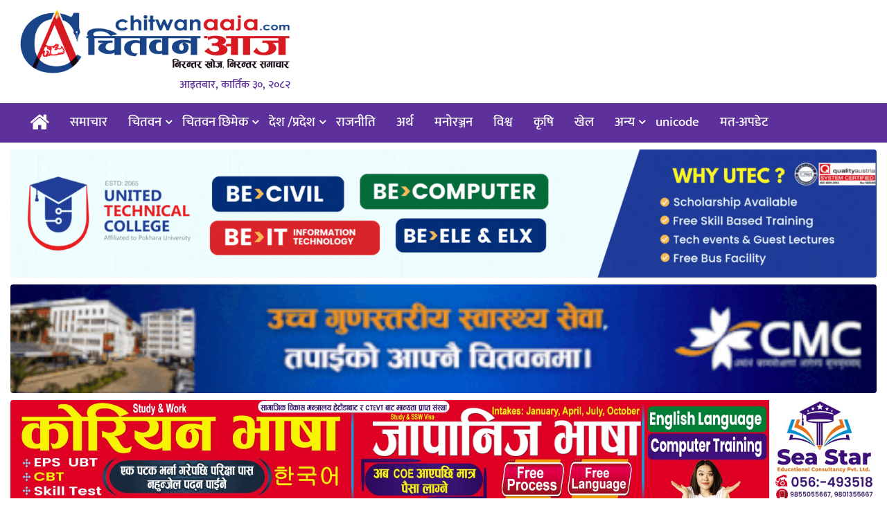

--- FILE ---
content_type: text/html; charset=UTF-8
request_url: https://www.chitwanaaja.com/23228
body_size: 21828
content:
<!DOCTYPE htmll>
<html xmlns="http://www.w3.org/1999/xhtml" dir="ltr">

<head>
   <meta http-equiv="Content-Type" content="text/html; charset=UTF-8" />
   <meta http-equiv="X-UA-Compatible" content="IE=edge">
   <meta name="viewport" content="width=device-width, initial-scale=1.0">
   <meta name="description" content="Online News Portal">
      
         <link rel="icon" type="image/x-icon" href="https://s3-np1.datahub.com.np/chitwanaaja/2024/09/final-site-logo-box-png.png">


   <meta name='robots' content='max-image-preview:large' />
	<style>img:is([sizes="auto" i], [sizes^="auto," i]) { contain-intrinsic-size: 3000px 1500px }</style>
	<link rel='dns-prefetch' href='//www.googletagmanager.com' />
<link rel="alternate" type="application/rss+xml" title="Chitwan Aaja &raquo; Feed" href="https://www.chitwanaaja.com/feed" />
<link rel="alternate" type="application/rss+xml" title="Chitwan Aaja &raquo; Comments Feed" href="https://www.chitwanaaja.com/comments/feed" />
<link rel="alternate" type="application/rss+xml" title="Chitwan Aaja &raquo; चुनावका लागि एक लाख १५ हजार जना म्यादी प्रहरी भर्ना गर्दै सरकार Comments Feed" href="https://www.chitwanaaja.com/23228/feed" />
<script type="text/javascript">
/* <![CDATA[ */
window._wpemojiSettings = {"baseUrl":"https:\/\/s.w.org\/images\/core\/emoji\/16.0.1\/72x72\/","ext":".png","svgUrl":"https:\/\/s.w.org\/images\/core\/emoji\/16.0.1\/svg\/","svgExt":".svg","source":{"concatemoji":"https:\/\/www.chitwanaaja.com\/wp-includes\/js\/wp-emoji-release.min.js?ver=6.8.3"}};
/*! This file is auto-generated */
!function(s,n){var o,i,e;function c(e){try{var t={supportTests:e,timestamp:(new Date).valueOf()};sessionStorage.setItem(o,JSON.stringify(t))}catch(e){}}function p(e,t,n){e.clearRect(0,0,e.canvas.width,e.canvas.height),e.fillText(t,0,0);var t=new Uint32Array(e.getImageData(0,0,e.canvas.width,e.canvas.height).data),a=(e.clearRect(0,0,e.canvas.width,e.canvas.height),e.fillText(n,0,0),new Uint32Array(e.getImageData(0,0,e.canvas.width,e.canvas.height).data));return t.every(function(e,t){return e===a[t]})}function u(e,t){e.clearRect(0,0,e.canvas.width,e.canvas.height),e.fillText(t,0,0);for(var n=e.getImageData(16,16,1,1),a=0;a<n.data.length;a++)if(0!==n.data[a])return!1;return!0}function f(e,t,n,a){switch(t){case"flag":return n(e,"\ud83c\udff3\ufe0f\u200d\u26a7\ufe0f","\ud83c\udff3\ufe0f\u200b\u26a7\ufe0f")?!1:!n(e,"\ud83c\udde8\ud83c\uddf6","\ud83c\udde8\u200b\ud83c\uddf6")&&!n(e,"\ud83c\udff4\udb40\udc67\udb40\udc62\udb40\udc65\udb40\udc6e\udb40\udc67\udb40\udc7f","\ud83c\udff4\u200b\udb40\udc67\u200b\udb40\udc62\u200b\udb40\udc65\u200b\udb40\udc6e\u200b\udb40\udc67\u200b\udb40\udc7f");case"emoji":return!a(e,"\ud83e\udedf")}return!1}function g(e,t,n,a){var r="undefined"!=typeof WorkerGlobalScope&&self instanceof WorkerGlobalScope?new OffscreenCanvas(300,150):s.createElement("canvas"),o=r.getContext("2d",{willReadFrequently:!0}),i=(o.textBaseline="top",o.font="600 32px Arial",{});return e.forEach(function(e){i[e]=t(o,e,n,a)}),i}function t(e){var t=s.createElement("script");t.src=e,t.defer=!0,s.head.appendChild(t)}"undefined"!=typeof Promise&&(o="wpEmojiSettingsSupports",i=["flag","emoji"],n.supports={everything:!0,everythingExceptFlag:!0},e=new Promise(function(e){s.addEventListener("DOMContentLoaded",e,{once:!0})}),new Promise(function(t){var n=function(){try{var e=JSON.parse(sessionStorage.getItem(o));if("object"==typeof e&&"number"==typeof e.timestamp&&(new Date).valueOf()<e.timestamp+604800&&"object"==typeof e.supportTests)return e.supportTests}catch(e){}return null}();if(!n){if("undefined"!=typeof Worker&&"undefined"!=typeof OffscreenCanvas&&"undefined"!=typeof URL&&URL.createObjectURL&&"undefined"!=typeof Blob)try{var e="postMessage("+g.toString()+"("+[JSON.stringify(i),f.toString(),p.toString(),u.toString()].join(",")+"));",a=new Blob([e],{type:"text/javascript"}),r=new Worker(URL.createObjectURL(a),{name:"wpTestEmojiSupports"});return void(r.onmessage=function(e){c(n=e.data),r.terminate(),t(n)})}catch(e){}c(n=g(i,f,p,u))}t(n)}).then(function(e){for(var t in e)n.supports[t]=e[t],n.supports.everything=n.supports.everything&&n.supports[t],"flag"!==t&&(n.supports.everythingExceptFlag=n.supports.everythingExceptFlag&&n.supports[t]);n.supports.everythingExceptFlag=n.supports.everythingExceptFlag&&!n.supports.flag,n.DOMReady=!1,n.readyCallback=function(){n.DOMReady=!0}}).then(function(){return e}).then(function(){var e;n.supports.everything||(n.readyCallback(),(e=n.source||{}).concatemoji?t(e.concatemoji):e.wpemoji&&e.twemoji&&(t(e.twemoji),t(e.wpemoji)))}))}((window,document),window._wpemojiSettings);
/* ]]> */
</script>
<style id='wp-emoji-styles-inline-css' type='text/css'>

	img.wp-smiley, img.emoji {
		display: inline !important;
		border: none !important;
		box-shadow: none !important;
		height: 1em !important;
		width: 1em !important;
		margin: 0 0.07em !important;
		vertical-align: -0.1em !important;
		background: none !important;
		padding: 0 !important;
	}
</style>
<link rel='stylesheet' id='wp-block-library-css' href='https://www.chitwanaaja.com/wp-includes/css/dist/block-library/style.min.css?ver=6.8.3' type='text/css' media='all' />
<style id='classic-theme-styles-inline-css' type='text/css'>
/*! This file is auto-generated */
.wp-block-button__link{color:#fff;background-color:#32373c;border-radius:9999px;box-shadow:none;text-decoration:none;padding:calc(.667em + 2px) calc(1.333em + 2px);font-size:1.125em}.wp-block-file__button{background:#32373c;color:#fff;text-decoration:none}
</style>
<style id='global-styles-inline-css' type='text/css'>
:root{--wp--preset--aspect-ratio--square: 1;--wp--preset--aspect-ratio--4-3: 4/3;--wp--preset--aspect-ratio--3-4: 3/4;--wp--preset--aspect-ratio--3-2: 3/2;--wp--preset--aspect-ratio--2-3: 2/3;--wp--preset--aspect-ratio--16-9: 16/9;--wp--preset--aspect-ratio--9-16: 9/16;--wp--preset--color--black: #000000;--wp--preset--color--cyan-bluish-gray: #abb8c3;--wp--preset--color--white: #ffffff;--wp--preset--color--pale-pink: #f78da7;--wp--preset--color--vivid-red: #cf2e2e;--wp--preset--color--luminous-vivid-orange: #ff6900;--wp--preset--color--luminous-vivid-amber: #fcb900;--wp--preset--color--light-green-cyan: #7bdcb5;--wp--preset--color--vivid-green-cyan: #00d084;--wp--preset--color--pale-cyan-blue: #8ed1fc;--wp--preset--color--vivid-cyan-blue: #0693e3;--wp--preset--color--vivid-purple: #9b51e0;--wp--preset--gradient--vivid-cyan-blue-to-vivid-purple: linear-gradient(135deg,rgba(6,147,227,1) 0%,rgb(155,81,224) 100%);--wp--preset--gradient--light-green-cyan-to-vivid-green-cyan: linear-gradient(135deg,rgb(122,220,180) 0%,rgb(0,208,130) 100%);--wp--preset--gradient--luminous-vivid-amber-to-luminous-vivid-orange: linear-gradient(135deg,rgba(252,185,0,1) 0%,rgba(255,105,0,1) 100%);--wp--preset--gradient--luminous-vivid-orange-to-vivid-red: linear-gradient(135deg,rgba(255,105,0,1) 0%,rgb(207,46,46) 100%);--wp--preset--gradient--very-light-gray-to-cyan-bluish-gray: linear-gradient(135deg,rgb(238,238,238) 0%,rgb(169,184,195) 100%);--wp--preset--gradient--cool-to-warm-spectrum: linear-gradient(135deg,rgb(74,234,220) 0%,rgb(151,120,209) 20%,rgb(207,42,186) 40%,rgb(238,44,130) 60%,rgb(251,105,98) 80%,rgb(254,248,76) 100%);--wp--preset--gradient--blush-light-purple: linear-gradient(135deg,rgb(255,206,236) 0%,rgb(152,150,240) 100%);--wp--preset--gradient--blush-bordeaux: linear-gradient(135deg,rgb(254,205,165) 0%,rgb(254,45,45) 50%,rgb(107,0,62) 100%);--wp--preset--gradient--luminous-dusk: linear-gradient(135deg,rgb(255,203,112) 0%,rgb(199,81,192) 50%,rgb(65,88,208) 100%);--wp--preset--gradient--pale-ocean: linear-gradient(135deg,rgb(255,245,203) 0%,rgb(182,227,212) 50%,rgb(51,167,181) 100%);--wp--preset--gradient--electric-grass: linear-gradient(135deg,rgb(202,248,128) 0%,rgb(113,206,126) 100%);--wp--preset--gradient--midnight: linear-gradient(135deg,rgb(2,3,129) 0%,rgb(40,116,252) 100%);--wp--preset--font-size--small: 13px;--wp--preset--font-size--medium: 20px;--wp--preset--font-size--large: 36px;--wp--preset--font-size--x-large: 42px;--wp--preset--spacing--20: 0.44rem;--wp--preset--spacing--30: 0.67rem;--wp--preset--spacing--40: 1rem;--wp--preset--spacing--50: 1.5rem;--wp--preset--spacing--60: 2.25rem;--wp--preset--spacing--70: 3.38rem;--wp--preset--spacing--80: 5.06rem;--wp--preset--shadow--natural: 6px 6px 9px rgba(0, 0, 0, 0.2);--wp--preset--shadow--deep: 12px 12px 50px rgba(0, 0, 0, 0.4);--wp--preset--shadow--sharp: 6px 6px 0px rgba(0, 0, 0, 0.2);--wp--preset--shadow--outlined: 6px 6px 0px -3px rgba(255, 255, 255, 1), 6px 6px rgba(0, 0, 0, 1);--wp--preset--shadow--crisp: 6px 6px 0px rgba(0, 0, 0, 1);}:where(.is-layout-flex){gap: 0.5em;}:where(.is-layout-grid){gap: 0.5em;}body .is-layout-flex{display: flex;}.is-layout-flex{flex-wrap: wrap;align-items: center;}.is-layout-flex > :is(*, div){margin: 0;}body .is-layout-grid{display: grid;}.is-layout-grid > :is(*, div){margin: 0;}:where(.wp-block-columns.is-layout-flex){gap: 2em;}:where(.wp-block-columns.is-layout-grid){gap: 2em;}:where(.wp-block-post-template.is-layout-flex){gap: 1.25em;}:where(.wp-block-post-template.is-layout-grid){gap: 1.25em;}.has-black-color{color: var(--wp--preset--color--black) !important;}.has-cyan-bluish-gray-color{color: var(--wp--preset--color--cyan-bluish-gray) !important;}.has-white-color{color: var(--wp--preset--color--white) !important;}.has-pale-pink-color{color: var(--wp--preset--color--pale-pink) !important;}.has-vivid-red-color{color: var(--wp--preset--color--vivid-red) !important;}.has-luminous-vivid-orange-color{color: var(--wp--preset--color--luminous-vivid-orange) !important;}.has-luminous-vivid-amber-color{color: var(--wp--preset--color--luminous-vivid-amber) !important;}.has-light-green-cyan-color{color: var(--wp--preset--color--light-green-cyan) !important;}.has-vivid-green-cyan-color{color: var(--wp--preset--color--vivid-green-cyan) !important;}.has-pale-cyan-blue-color{color: var(--wp--preset--color--pale-cyan-blue) !important;}.has-vivid-cyan-blue-color{color: var(--wp--preset--color--vivid-cyan-blue) !important;}.has-vivid-purple-color{color: var(--wp--preset--color--vivid-purple) !important;}.has-black-background-color{background-color: var(--wp--preset--color--black) !important;}.has-cyan-bluish-gray-background-color{background-color: var(--wp--preset--color--cyan-bluish-gray) !important;}.has-white-background-color{background-color: var(--wp--preset--color--white) !important;}.has-pale-pink-background-color{background-color: var(--wp--preset--color--pale-pink) !important;}.has-vivid-red-background-color{background-color: var(--wp--preset--color--vivid-red) !important;}.has-luminous-vivid-orange-background-color{background-color: var(--wp--preset--color--luminous-vivid-orange) !important;}.has-luminous-vivid-amber-background-color{background-color: var(--wp--preset--color--luminous-vivid-amber) !important;}.has-light-green-cyan-background-color{background-color: var(--wp--preset--color--light-green-cyan) !important;}.has-vivid-green-cyan-background-color{background-color: var(--wp--preset--color--vivid-green-cyan) !important;}.has-pale-cyan-blue-background-color{background-color: var(--wp--preset--color--pale-cyan-blue) !important;}.has-vivid-cyan-blue-background-color{background-color: var(--wp--preset--color--vivid-cyan-blue) !important;}.has-vivid-purple-background-color{background-color: var(--wp--preset--color--vivid-purple) !important;}.has-black-border-color{border-color: var(--wp--preset--color--black) !important;}.has-cyan-bluish-gray-border-color{border-color: var(--wp--preset--color--cyan-bluish-gray) !important;}.has-white-border-color{border-color: var(--wp--preset--color--white) !important;}.has-pale-pink-border-color{border-color: var(--wp--preset--color--pale-pink) !important;}.has-vivid-red-border-color{border-color: var(--wp--preset--color--vivid-red) !important;}.has-luminous-vivid-orange-border-color{border-color: var(--wp--preset--color--luminous-vivid-orange) !important;}.has-luminous-vivid-amber-border-color{border-color: var(--wp--preset--color--luminous-vivid-amber) !important;}.has-light-green-cyan-border-color{border-color: var(--wp--preset--color--light-green-cyan) !important;}.has-vivid-green-cyan-border-color{border-color: var(--wp--preset--color--vivid-green-cyan) !important;}.has-pale-cyan-blue-border-color{border-color: var(--wp--preset--color--pale-cyan-blue) !important;}.has-vivid-cyan-blue-border-color{border-color: var(--wp--preset--color--vivid-cyan-blue) !important;}.has-vivid-purple-border-color{border-color: var(--wp--preset--color--vivid-purple) !important;}.has-vivid-cyan-blue-to-vivid-purple-gradient-background{background: var(--wp--preset--gradient--vivid-cyan-blue-to-vivid-purple) !important;}.has-light-green-cyan-to-vivid-green-cyan-gradient-background{background: var(--wp--preset--gradient--light-green-cyan-to-vivid-green-cyan) !important;}.has-luminous-vivid-amber-to-luminous-vivid-orange-gradient-background{background: var(--wp--preset--gradient--luminous-vivid-amber-to-luminous-vivid-orange) !important;}.has-luminous-vivid-orange-to-vivid-red-gradient-background{background: var(--wp--preset--gradient--luminous-vivid-orange-to-vivid-red) !important;}.has-very-light-gray-to-cyan-bluish-gray-gradient-background{background: var(--wp--preset--gradient--very-light-gray-to-cyan-bluish-gray) !important;}.has-cool-to-warm-spectrum-gradient-background{background: var(--wp--preset--gradient--cool-to-warm-spectrum) !important;}.has-blush-light-purple-gradient-background{background: var(--wp--preset--gradient--blush-light-purple) !important;}.has-blush-bordeaux-gradient-background{background: var(--wp--preset--gradient--blush-bordeaux) !important;}.has-luminous-dusk-gradient-background{background: var(--wp--preset--gradient--luminous-dusk) !important;}.has-pale-ocean-gradient-background{background: var(--wp--preset--gradient--pale-ocean) !important;}.has-electric-grass-gradient-background{background: var(--wp--preset--gradient--electric-grass) !important;}.has-midnight-gradient-background{background: var(--wp--preset--gradient--midnight) !important;}.has-small-font-size{font-size: var(--wp--preset--font-size--small) !important;}.has-medium-font-size{font-size: var(--wp--preset--font-size--medium) !important;}.has-large-font-size{font-size: var(--wp--preset--font-size--large) !important;}.has-x-large-font-size{font-size: var(--wp--preset--font-size--x-large) !important;}
:where(.wp-block-post-template.is-layout-flex){gap: 1.25em;}:where(.wp-block-post-template.is-layout-grid){gap: 1.25em;}
:where(.wp-block-columns.is-layout-flex){gap: 2em;}:where(.wp-block-columns.is-layout-grid){gap: 2em;}
:root :where(.wp-block-pullquote){font-size: 1.5em;line-height: 1.6;}
</style>
<link rel='stylesheet' id='dashicons-css' href='https://www.chitwanaaja.com/wp-includes/css/dashicons.min.css?ver=6.8.3' type='text/css' media='all' />
<link rel='stylesheet' id='dokan-style-css' href='https://www.chitwanaaja.com/wp-content/themes/nwtech_caja/style.css' type='text/css' media='all' />
<link rel='stylesheet' id='style-css-css' href='https://www.chitwanaaja.com/wp-content/themes/nwtech_caja/assets/css/style.css' type='text/css' media='all' />

<!-- Google tag (gtag.js) snippet added by Site Kit -->
<!-- Google Analytics snippet added by Site Kit -->
<script type="text/javascript" src="https://www.googletagmanager.com/gtag/js?id=G-5Z39GEDSK2" id="google_gtagjs-js" async></script>
<script type="text/javascript" id="google_gtagjs-js-after">
/* <![CDATA[ */
window.dataLayer = window.dataLayer || [];function gtag(){dataLayer.push(arguments);}
gtag("set","linker",{"domains":["www.chitwanaaja.com"]});
gtag("js", new Date());
gtag("set", "developer_id.dZTNiMT", true);
gtag("config", "G-5Z39GEDSK2");
/* ]]> */
</script>
<link rel="https://api.w.org/" href="https://www.chitwanaaja.com/wp-json/" /><link rel="alternate" title="JSON" type="application/json" href="https://www.chitwanaaja.com/wp-json/wp/v2/posts/23228" /><link rel="EditURI" type="application/rsd+xml" title="RSD" href="https://www.chitwanaaja.com/xmlrpc.php?rsd" />
<meta name="generator" content="WordPress 6.8.3" />
<link rel="canonical" href="https://www.chitwanaaja.com/23228" />
<link rel='shortlink' href='https://www.chitwanaaja.com/?p=23228' />
<link rel="alternate" title="oEmbed (JSON)" type="application/json+oembed" href="https://www.chitwanaaja.com/wp-json/oembed/1.0/embed?url=https%3A%2F%2Fwww.chitwanaaja.com%2F23228" />
<link rel="alternate" title="oEmbed (XML)" type="text/xml+oembed" href="https://www.chitwanaaja.com/wp-json/oembed/1.0/embed?url=https%3A%2F%2Fwww.chitwanaaja.com%2F23228&#038;format=xml" />
<meta name="generator" content="Site Kit by Google 1.165.0" />
<meta property="og:locale" content="en_US" />

<meta property="og:type" content="article" />

<meta property="og:title" content="चुनावका लागि एक लाख १५ हजार जना म्यादी प्रहरी भर्ना गर्दै सरकार" />

<meta property="og:description" content="काठमाडौं, भदौ १३- सरकारले आगामी मंसिर ४ गते हुने प्रतिनिधि सभा र प्रदेश सभाको चुनावको लागि एक लाख १५ हजार म्यादी प्रहरीको भर्ना खोल्ने भएको&hellip;" />

<meta property="og:url" content="https://www.chitwanaaja.com/23228" />

<meta property="og:site_name" content="Chitwan Aaja" />

<meta property="og:image" content="https://s3-np1.datahub.com.np/chitwanaaja/2022/08/myadi.jpg" />

<meta name="twitter:card" content="summary_large_image" />

<meta name="twitter:site" content="@bikram-regmi" />

<meta name="twitter:creator" content="@bikram-regmi" />
        <style type="text/css">
                            .site-header h1.site-title a { background: url("https://s3-np1.datahub.com.np/chitwanaaja/2025/09/final-new-scaled.jpg") no-repeat scroll 0 0 rgba(0, 0, 0, 0);}
                                                                                                                                                                                </style>
        		<style type="text/css" id="wp-custom-css">
			.trending__inside .link__title {
    background: #f9f3f3;
    padding: 0 10px;
    margin: 5px 0px;
}
.trending__inside .link__title a {
    font-size: 12px;
}
.author-profile-card {
    background: #eee;
    border: 1px solid #ccc;
    padding: 20px;
    margin-bottom: 20px;
}
.author-photo {
    float: left;
    text-align: left;
    padding: 5px;
}		</style>
		   <script type="text/javascript">
      function hideMessagem() {
         document.getElementById("messagem").style.display = "none";
      }
      function showMessagem() {
         document.getElementById("messagem1").style.display = "block";
      }
      function startTimer1() {
         var tim = window.setTimeout("hideMessagem()", 5000);  // 5000 milliseconds = 5 seconds
         var tim = window.setTimeout("showMessagem()", 1000);
      }
   </script>
   <style>
      #messagem {
         display: block;
         background: #fff;
         height: 100%;
         width: 100%;
         position: fixed;
         z-index: 999999;
         top: 0px;
         right: 0px;
         left: 0px;
         bottom: 0px;
         text-align: center;
         overflow-y: scroll;
      }
   </style>
</head>

<body class="wp-singular post-template-default single single-post postid-23228 single-format-standard wp-theme-nwtech_caja">
   <div class="col-md-12 auto-container newsinside">
   </div>
<div id="messagem1" style="display:none"></div>
<!-- end skip start popup -->
<div class="skip-ads">
   <div class="col-md-12 auto-container">
         </div>
</div>
<!-- skip ads section -->
<header class="main-headera">
   <div class="header-container">
      <div class="top-bar">
         <div class="header-top">
            <div class="auto-container">
               <div class="roww clearfix">
                  <div class="col-md-6 col-sm-6 col-xs-5">
                     <div id="mySidenav" class="sidenav">
                        <div class="sidemenu-head">
                           <div class="logo_img">
                              <a href="https://www.chitwanaaja.com/">
                                                                  
                                    <img src="https://s3-np1.datahub.com.np/chitwanaaja/2024/09/final-new.png" alt="Logo">

                              
                                                            </a>
                           </div>
                        </div>
                        <div class="sidemenu-body">
                           <div class="top-menu-side"> 
                              <div class="menu-side-container"><ul id="menu-side" class="menu"><li id="menu-item-2033" class="menu-item menu-item-type-taxonomy menu-item-object-category menu-item-2033"><a title="चितवन समाचार" href="https://www.chitwanaaja.com/content/chitwan-news">चितवन समाचार</a></li>
<li id="menu-item-2040" class="menu-item menu-item-type-taxonomy menu-item-object-category menu-item-2040"><a title="राजनीति" href="https://www.chitwanaaja.com/content/%e0%a4%b0%e0%a4%be%e0%a4%9c%e0%a4%a8%e0%a5%80%e0%a4%a4%e0%a4%bf">राजनीति</a></li>
<li id="menu-item-2032" class="menu-item menu-item-type-taxonomy menu-item-object-category menu-item-2032"><a title="चितवन छिमेक" href="https://www.chitwanaaja.com/content/chitwan-ximek">चितवन छिमेक</a></li>
<li id="menu-item-2034" class="menu-item menu-item-type-taxonomy menu-item-object-category current-post-ancestor current-menu-parent current-post-parent menu-item-2034"><a title="देश/प्रदेश" href="https://www.chitwanaaja.com/content/pradesh">देश/प्रदेश</a></li>
<li id="menu-item-2029" class="menu-item menu-item-type-taxonomy menu-item-object-category menu-item-2029"><a title="अर्थ समाचार" href="https://www.chitwanaaja.com/content/economy">अर्थ समाचार</a></li>
<li id="menu-item-2027" class="menu-item menu-item-type-taxonomy menu-item-object-category menu-item-2027"><a title="अन्तर्राष्ट्रिय" href="https://www.chitwanaaja.com/content/international">अन्तर्राष्ट्रिय</a></li>
<li id="menu-item-2028" class="menu-item menu-item-type-taxonomy menu-item-object-category menu-item-2028"><a title="अन्तर्वार्ता" href="https://www.chitwanaaja.com/content/interview">अन्तर्वार्ता</a></li>
<li id="menu-item-2031" class="menu-item menu-item-type-taxonomy menu-item-object-category menu-item-2031"><a title="खेलकुद" href="https://www.chitwanaaja.com/content/sports">खेलकुद</a></li>
<li id="menu-item-2035" class="menu-item menu-item-type-taxonomy menu-item-object-category menu-item-2035"><a title="धर्म संस्कृति" href="https://www.chitwanaaja.com/content/faith">धर्म संस्कृति</a></li>
<li id="menu-item-2036" class="menu-item menu-item-type-taxonomy menu-item-object-category menu-item-2036"><a title="प्रवास" href="https://www.chitwanaaja.com/content/prawas">प्रवास</a></li>
<li id="menu-item-2037" class="menu-item menu-item-type-taxonomy menu-item-object-category menu-item-2037"><a title="फिचर" href="https://www.chitwanaaja.com/content/feature">फिचर</a></li>
<li id="menu-item-2038" class="menu-item menu-item-type-taxonomy menu-item-object-category menu-item-2038"><a title="फोटो फिचर" href="https://www.chitwanaaja.com/content/photo-feature">फोटो फिचर</a></li>
<li id="menu-item-2039" class="menu-item menu-item-type-taxonomy menu-item-object-category menu-item-2039"><a title="मनोरञ्जन" href="https://www.chitwanaaja.com/content/entertainment">मनोरञ्जन</a></li>
<li id="menu-item-2041" class="menu-item menu-item-type-taxonomy menu-item-object-category menu-item-2041"><a title="राशिफल" href="https://www.chitwanaaja.com/content/rasifal">राशिफल</a></li>
<li id="menu-item-2042" class="menu-item menu-item-type-taxonomy menu-item-object-category menu-item-2042"><a title="विचार/ब्लग" href="https://www.chitwanaaja.com/content/opinion">विचार/ब्लग</a></li>
<li id="menu-item-2043" class="menu-item menu-item-type-taxonomy menu-item-object-category menu-item-2043"><a title="विचित्र संसार" href="https://www.chitwanaaja.com/content/rochak">विचित्र संसार</a></li>
<li id="menu-item-2044" class="menu-item menu-item-type-taxonomy menu-item-object-category menu-item-2044"><a title="विशेष" href="https://www.chitwanaaja.com/content/special">विशेष</a></li>
<li id="menu-item-2045" class="menu-item menu-item-type-taxonomy menu-item-object-category menu-item-2045"><a title="शिक्षा" href="https://www.chitwanaaja.com/content/education">शिक्षा</a></li>
<li id="menu-item-2046" class="menu-item menu-item-type-taxonomy menu-item-object-category menu-item-2046"><a title="साहित्य" href="https://www.chitwanaaja.com/content/literature">साहित्य</a></li>
<li id="menu-item-2047" class="menu-item menu-item-type-taxonomy menu-item-object-category menu-item-2047"><a title="सूचना/प्रविधि" href="https://www.chitwanaaja.com/content/technology">सूचना/प्रविधि</a></li>
<li id="menu-item-2048" class="menu-item menu-item-type-taxonomy menu-item-object-category menu-item-2048"><a title="स्वास्थ्य/जीवनशैली" href="https://www.chitwanaaja.com/content/health">स्वास्थ्य/जीवनशैली</a></li>
<li id="menu-item-22038" class="menu-item menu-item-type-post_type menu-item-object-page menu-item-22038"><a title="मत-अपडेट" href="https://www.chitwanaaja.com/election-ctw-2079">मत-अपडेट</a></li>
<li id="menu-item-22040" class="menu-item menu-item-type-post_type menu-item-object-page menu-item-22040"><a title="Preeti to Unicode" href="https://www.chitwanaaja.com/preeti-to-unicode">Preeti to Unicode</a></li>
</ul></div>                           </div>
                        </div>
                        <a href="javascript:void(0)" class="closebtn" onclick="closeNav()">&times;</a>
                        <div class="sidemenu-footer">	
                        </div>
                     </div>
                     <!-- sidenav-->
                  </div>
               </div>
            </div>
         </div>
      </div>
      <!-- top bar -->
      <div class="auto-container">
                  <div class="header-image">
                        <div class="col-md-4 col-sm-4 col-xs-12 logo">
               <div class="logo_img">	<a href="https://www.chitwanaaja.com/">
                                       
                                    <img src="https://s3-np1.datahub.com.np/chitwanaaja/2024/09/final-new.png" alt="Logo">

                
                                    </a>
               </div>
               <div class="clearfix" style="margin-top:0px;"></div>
               <div class="nepali-date-pc" style="margin-left: 15px;">
                  आइतबार, कार्तिक ३०, २०८२               </div>
            </div>
            <div class="col-md-1 col-sm-1 col-xs-12">
            </div>
            <div class="col-md-7 col-sm-7 col-xs-12">
               <div class="header-right">
                  <div class="clearfix" style="margin:10px 0px;"></div>
                                 </div>
            </div>
                                 </div>
      </div>
      <!-- auto -->
   </div>
</header>   <!--Header Lower-->
   <header class="main-header">
      <!--<div class="navbar-nte-1"></div>-->
      <div class="header-lower">
         <div class="auto-container">
            <div class="norow clearfix main-menu">
               <span class="col-xs-3 tab-nav-nte" onclick="openNav()">&#9776;</span>
               <nav class="col-md-11 col-sm-11 col-xs-6">
                  <div class="navbar-header">
                     <div class="pc_fixed">
                                                <a class="navbar-brand-logo" href="https://www.chitwanaaja.com">
                           <span class="sticky_img"> <a href="https://www.chitwanaaja.com/">
                                                                     
                                    <img src="https://s3-np1.datahub.com.np/chitwanaaja/2024/09/final-new.png" alt="Logo">
                                                               </a>
                              <span>आइतबार, कार्तिक ३०, २०८२</span>
                           </span>
                     </div>
                     </a>
                     <i class="icon_only momizat-icon-home"></i>
                     <a class="navbar-brand" href="https://www.chitwanaaja.com"><i class="fa fa-home"></i>
                        </a>
                  </div>
                  <div class="navbar-collapse collapse clearfix">
                     <ul class="navigation-main">
                        <i class="icon_only momizat-icon-home"></i>
                        <div class="collapse navbar-collapse navbar-main-collapse"><ul id="menu-menu" class="nav navbar-nav"><li id="menu-item-2051" class="menu-item menu-item-type-post_type menu-item-object-page menu-item-2051"><a title="समाचार" href="https://www.chitwanaaja.com/latest">समाचार</a></li>
<li id="menu-item-1686" class="menu-item menu-item-type-taxonomy menu-item-object-category menu-item-has-children menu-item-1686 dropdown"><a title="चितवन" href="https://www.chitwanaaja.com/content/chitwan-news" data-toggle="dropdown" class="dropdown-toggle">चितवन <span class="caret"></span></a>
<ul role="menu" class=" dropdown-menu">
	<li id="menu-item-1690" class="menu-item menu-item-type-taxonomy menu-item-object-category menu-item-1690"><a title="भरतपुर" href="https://www.chitwanaaja.com/content/chitwan-news/bharatpur">भरतपुर</a></li>
	<li id="menu-item-1692" class="menu-item menu-item-type-taxonomy menu-item-object-category menu-item-1692"><a title="रत्ननगर" href="https://www.chitwanaaja.com/content/chitwan-news/ratnanagar">रत्ननगर</a></li>
	<li id="menu-item-1688" class="menu-item menu-item-type-taxonomy menu-item-object-category menu-item-1688"><a title="कालिका" href="https://www.chitwanaaja.com/content/chitwan-news/kalika">कालिका</a></li>
	<li id="menu-item-1689" class="menu-item menu-item-type-taxonomy menu-item-object-category menu-item-1689"><a title="खैरहनी" href="https://www.chitwanaaja.com/content/chitwan-news/khairahani">खैरहनी</a></li>
	<li id="menu-item-1693" class="menu-item menu-item-type-taxonomy menu-item-object-category menu-item-1693"><a title="राप्ती" href="https://www.chitwanaaja.com/content/chitwan-news/rapti">राप्ती</a></li>
	<li id="menu-item-1691" class="menu-item menu-item-type-taxonomy menu-item-object-category menu-item-1691"><a title="माडी" href="https://www.chitwanaaja.com/content/chitwan-news/madi">माडी</a></li>
	<li id="menu-item-1687" class="menu-item menu-item-type-taxonomy menu-item-object-category menu-item-1687"><a title="इच्छाकामना" href="https://www.chitwanaaja.com/content/chitwan-news/ichhyakamana">इच्छाकामना</a></li>
</ul>
</li>
<li id="menu-item-1840" class="menu-item menu-item-type-taxonomy menu-item-object-category menu-item-has-children menu-item-1840 dropdown"><a title="चितवन छिमेक" href="https://www.chitwanaaja.com/content/chitwan-ximek" data-toggle="dropdown" class="dropdown-toggle">चितवन छिमेक <span class="caret"></span></a>
<ul role="menu" class=" dropdown-menu">
	<li id="menu-item-2024" class="menu-item menu-item-type-taxonomy menu-item-object-category menu-item-2024"><a title="नवलपरासी पूर्व" href="https://www.chitwanaaja.com/content/chitwan-ximek/nawalpur">नवलपरासी पूर्व</a></li>
	<li id="menu-item-2022" class="menu-item menu-item-type-taxonomy menu-item-object-category menu-item-2022"><a title="तनहुँ" href="https://www.chitwanaaja.com/content/chitwan-ximek/tanahun">तनहुँ</a></li>
	<li id="menu-item-2026" class="menu-item menu-item-type-taxonomy menu-item-object-category menu-item-2026"><a title="मकवानपुर" href="https://www.chitwanaaja.com/content/chitwan-ximek/makawanpur">मकवानपुर</a></li>
	<li id="menu-item-2021" class="menu-item menu-item-type-taxonomy menu-item-object-category menu-item-2021"><a title="गोरखा" href="https://www.chitwanaaja.com/content/chitwan-ximek/gorkha">गोरखा</a></li>
	<li id="menu-item-2023" class="menu-item menu-item-type-taxonomy menu-item-object-category menu-item-2023"><a title="धादिङ" href="https://www.chitwanaaja.com/content/chitwan-ximek/dhading">धादिङ</a></li>
	<li id="menu-item-2025" class="menu-item menu-item-type-taxonomy menu-item-object-category menu-item-2025"><a title="पर्सा" href="https://www.chitwanaaja.com/content/chitwan-ximek/parsa">पर्सा</a></li>
</ul>
</li>
<li id="menu-item-1695" class="menu-item menu-item-type-taxonomy menu-item-object-category current-post-ancestor current-menu-parent current-post-parent menu-item-has-children menu-item-1695 dropdown"><a title="देश /प्रदेश" href="https://www.chitwanaaja.com/content/pradesh" data-toggle="dropdown" class="dropdown-toggle">देश /प्रदेश <span class="caret"></span></a>
<ul role="menu" class=" dropdown-menu">
	<li id="menu-item-1698" class="menu-item menu-item-type-taxonomy menu-item-object-category menu-item-1698"><a title="प्रदेश १" href="https://www.chitwanaaja.com/content/pradesh/pradesh1">प्रदेश १</a></li>
	<li id="menu-item-1699" class="menu-item menu-item-type-taxonomy menu-item-object-category menu-item-1699"><a title="मधेस प्रदेश" href="https://www.chitwanaaja.com/content/pradesh/madesh">मधेस प्रदेश</a></li>
	<li id="menu-item-1701" class="menu-item menu-item-type-taxonomy menu-item-object-category menu-item-1701"><a title="वाग्मती प्रदेश" href="https://www.chitwanaaja.com/content/pradesh/bagmati">वाग्मती प्रदेश</a></li>
	<li id="menu-item-1697" class="menu-item menu-item-type-taxonomy menu-item-object-category menu-item-1697"><a title="गण्डकी प्रदेश" href="https://www.chitwanaaja.com/content/pradesh/gandaki">गण्डकी प्रदेश</a></li>
	<li id="menu-item-1700" class="menu-item menu-item-type-taxonomy menu-item-object-category menu-item-1700"><a title="लुम्बिनी प्रदेश" href="https://www.chitwanaaja.com/content/pradesh/lumbini">लुम्बिनी प्रदेश</a></li>
	<li id="menu-item-1696" class="menu-item menu-item-type-taxonomy menu-item-object-category menu-item-1696"><a title="कर्णाली प्रदेश" href="https://www.chitwanaaja.com/content/pradesh/karnali">कर्णाली प्रदेश</a></li>
	<li id="menu-item-1702" class="menu-item menu-item-type-taxonomy menu-item-object-category menu-item-1702"><a title="सुदूरपश्चिम प्रदेश" href="https://www.chitwanaaja.com/content/pradesh/sudur">सुदूरपश्चिम प्रदेश</a></li>
</ul>
</li>
<li id="menu-item-1707" class="menu-item menu-item-type-taxonomy menu-item-object-category menu-item-1707"><a title="राजनीति" href="https://www.chitwanaaja.com/content/%e0%a4%b0%e0%a4%be%e0%a4%9c%e0%a4%a8%e0%a5%80%e0%a4%a4%e0%a4%bf">राजनीति</a></li>
<li id="menu-item-847" class="menu-item menu-item-type-taxonomy menu-item-object-category menu-item-847"><a title="अर्थ" href="https://www.chitwanaaja.com/content/economy">अर्थ</a></li>
<li id="menu-item-851" class="menu-item menu-item-type-taxonomy menu-item-object-category menu-item-851"><a title="मनोरञ्जन" href="https://www.chitwanaaja.com/content/entertainment">मनोरञ्जन</a></li>
<li id="menu-item-1238" class="menu-item menu-item-type-taxonomy menu-item-object-category menu-item-1238"><a title="विश्व" href="https://www.chitwanaaja.com/content/international">विश्व</a></li>
<li id="menu-item-1845" class="menu-item menu-item-type-taxonomy menu-item-object-category menu-item-1845"><a title="कृषि" href="https://www.chitwanaaja.com/content/%e0%a4%95%e0%a5%83%e0%a4%b7%e0%a4%bf">कृषि</a></li>
<li id="menu-item-848" class="menu-item menu-item-type-taxonomy menu-item-object-category menu-item-848"><a title="खेल" href="https://www.chitwanaaja.com/content/sports">खेल</a></li>
<li id="menu-item-1266" class="menu-item menu-item-type-custom menu-item-object-custom menu-item-has-children menu-item-1266 dropdown"><a title="अन्य" href="#" data-toggle="dropdown" class="dropdown-toggle">अन्य <span class="caret"></span></a>
<ul role="menu" class=" dropdown-menu">
	<li id="menu-item-1705" class="menu-item menu-item-type-taxonomy menu-item-object-category menu-item-1705"><a title="भिडियो" href="https://www.chitwanaaja.com/content/video0">भिडियो</a></li>
	<li id="menu-item-1675" class="menu-item menu-item-type-taxonomy menu-item-object-category menu-item-1675"><a title="अन्तर्वार्ता" href="https://www.chitwanaaja.com/content/interview">अन्तर्वार्ता</a></li>
	<li id="menu-item-1711" class="menu-item menu-item-type-taxonomy menu-item-object-category menu-item-1711"><a title="शिक्षा" href="https://www.chitwanaaja.com/content/education">शिक्षा</a></li>
	<li id="menu-item-1717" class="menu-item menu-item-type-taxonomy menu-item-object-category menu-item-1717"><a title="राशिफल" href="https://www.chitwanaaja.com/content/rasifal">राशिफल</a></li>
	<li id="menu-item-1716" class="menu-item menu-item-type-taxonomy menu-item-object-category menu-item-1716"><a title="धर्म संस्कृति" href="https://www.chitwanaaja.com/content/faith">धर्म संस्कृति</a></li>
	<li id="menu-item-1679" class="menu-item menu-item-type-taxonomy menu-item-object-category menu-item-1679"><a title="चितवन छिमेक" href="https://www.chitwanaaja.com/content/chitwan-ximek">चितवन छिमेक</a></li>
	<li id="menu-item-1703" class="menu-item menu-item-type-taxonomy menu-item-object-category menu-item-1703"><a title="फिचर" href="https://www.chitwanaaja.com/content/feature">फिचर</a></li>
	<li id="menu-item-1718" class="menu-item menu-item-type-taxonomy menu-item-object-category menu-item-1718"><a title="प्रवास" href="https://www.chitwanaaja.com/content/prawas">प्रवास</a></li>
	<li id="menu-item-862" class="menu-item menu-item-type-taxonomy menu-item-object-category menu-item-862"><a title="साहित्य" href="https://www.chitwanaaja.com/content/literature">साहित्य</a></li>
	<li id="menu-item-1719" class="menu-item menu-item-type-taxonomy menu-item-object-category menu-item-1719"><a title="विचार/ब्लग" href="https://www.chitwanaaja.com/content/opinion">विचार/ब्लग</a></li>
	<li id="menu-item-1720" class="menu-item menu-item-type-taxonomy menu-item-object-category menu-item-1720"><a title="पत्रपत्रिका" href="https://www.chitwanaaja.com/content/patrapatrika">पत्रपत्रिका</a></li>
	<li id="menu-item-1267" class="menu-item menu-item-type-taxonomy menu-item-object-category menu-item-1267"><a title="रोचक" href="https://www.chitwanaaja.com/content/rochak">रोचक</a></li>
	<li id="menu-item-1714" class="menu-item menu-item-type-taxonomy menu-item-object-category menu-item-1714"><a title="सूचना/प्रविधि" href="https://www.chitwanaaja.com/content/technology">सूचना/प्रविधि</a></li>
	<li id="menu-item-1715" class="menu-item menu-item-type-taxonomy menu-item-object-category menu-item-1715"><a title="स्वास्थ्य/जीवनशैली" href="https://www.chitwanaaja.com/content/health">स्वास्थ्य/जीवनशैली</a></li>
	<li id="menu-item-1721" class="menu-item menu-item-type-custom menu-item-object-custom menu-item-1721"><a title="चितवन हिजो" href="https://www.chitwanaaja.com/hijo">चितवन हिजो</a></li>
</ul>
</li>
<li id="menu-item-5693" class="menu-item menu-item-type-post_type menu-item-object-page menu-item-5693"><a title="unicode" href="https://www.chitwanaaja.com/preeti-to-unicode">unicode</a></li>
<li id="menu-item-22028" class="menu-item menu-item-type-post_type menu-item-object-page menu-item-22028"><a title="मत-अपडेट" href="https://www.chitwanaaja.com/election-ctw-2079">मत-अपडेट</a></li>
</ul></div>                     </ul>
                  </div>
               </nav>
               <div class="col-md-1 col-sm-1 col-xs-3">
                  <div class="menu-options">
                     <ul class="opt-list">
                        <!-- <li rel="latestBar" class="latestBox">
                              <span class="toolTip">
                              <span class="icon"><i class="fa fa-clock-o"></i>
                                                       </span>
                              </span>
                              </li>
                              <li rel="trendBar" class="trendBox" style="color: #fff;background-color:rgb(160 0 0);">
                              <span class="toolTip">
                              <span class="iconn">
                              <i class="fa fa-bolt"></i>
                                                    </span>
                              </span>
                              </li>-->
                     </ul>
                  </div>
               </div>
               <!-- trend menu -->
            </div>
            <!--row end -->
         </div>
         <!-- Header Lower -->
         <!--<div class="navbar-nte-2"></div>-->
      </div>
            
         <div class="menu-options">
         <div class="opt-panels">
            <div id ="latestBar" class="panel trend-panel">
               <div class="auto-container">
                  <div class="trendInner">
                     <div class="header-gb">
                        <div class="main-title red">
                           <h3>भर्खरै</h3>
                        </div>
                     </div>
                     <div class="row trend-content">
                        <div class="col-md-4 col-sm-4 col-xs-12"> 
                            <div class="small_news h100 ci ir">
                                  
        <div class="ntech">
        <div class="small-newsbox">
        <div class="row">
   <a href="https://www.chitwanaaja.com/125337" rel="bookmark">
        <div class="col-md-5 col-sm-5 col-xs-5">
         <span class="thumbnail-nt">	
           <img width="1200" height="560" src="https://s3-np1.datahub.com.np/chitwanaaja/2024/07/1666175986_NEB-1200x560-1.jpg" class="attachment-post-thumbnail size-post-thumbnail wp-post-image" alt="" decoding="async" fetchpriority="high" srcset="https://s3-np1.datahub.com.np/chitwanaaja/2024/07/1666175986_NEB-1200x560-1.jpg 1200w, https://s3-np1.datahub.com.np/chitwanaaja/2024/07/1666175986_NEB-1200x560-1-300x140.jpg 300w, https://s3-np1.datahub.com.np/chitwanaaja/2024/07/1666175986_NEB-1200x560-1-1024x478.jpg 1024w, https://s3-np1.datahub.com.np/chitwanaaja/2024/07/1666175986_NEB-1200x560-1-768x358.jpg 768w" sizes="(max-width: 1200px) 100vw, 1200px" />        </span>
     </div>
	 <div class="col-md-7 col-sm-7 col-xs-7">
        <div class="medium_box">
        <div class="medium_box_title">
	        <h5>कक्षा १२ को पूरक परीक्षाको नतिजा प्रकाशित, ७३.४१ प्रतिशत विद्यार्थी उत्तीर्ण</h5>
       </div>   
			       </div>
     </div>
     </div>
	</a> 
 </div>
 </div>
     <hr>
         
        <div class="ntech">
        <div class="small-newsbox">
        <div class="row">
   <a href="https://www.chitwanaaja.com/124273" rel="bookmark">
        <div class="col-md-5 col-sm-5 col-xs-5">
         <span class="thumbnail-nt">	
           <img width="1574" height="835" src="https://s3-np1.datahub.com.np/chitwanaaja/2025/10/IMG-20251018-WA0000.jpg" class="attachment-post-thumbnail size-post-thumbnail wp-post-image" alt="" decoding="async" srcset="https://s3-np1.datahub.com.np/chitwanaaja/2025/10/IMG-20251018-WA0000.jpg 1574w, https://s3-np1.datahub.com.np/chitwanaaja/2025/10/IMG-20251018-WA0000-300x159.jpg 300w, https://s3-np1.datahub.com.np/chitwanaaja/2025/10/IMG-20251018-WA0000-1024x543.jpg 1024w, https://s3-np1.datahub.com.np/chitwanaaja/2025/10/IMG-20251018-WA0000-768x407.jpg 768w, https://s3-np1.datahub.com.np/chitwanaaja/2025/10/IMG-20251018-WA0000-1536x815.jpg 1536w" sizes="(max-width: 1574px) 100vw, 1574px" />        </span>
     </div>
	 <div class="col-md-7 col-sm-7 col-xs-7">
        <div class="medium_box">
        <div class="medium_box_title">
	        <h5>सनराइज इङ्लिस सेकेन्डरी स्कुलमा ‘एक्सपर्ट क्विज एरेना भोल्युम–१’ सम्पन्न</h5>
       </div>   
			       </div>
     </div>
     </div>
	</a> 
 </div>
 </div>
     <hr>
         
        <div class="ntech">
        <div class="small-newsbox">
        <div class="row">
   <a href="https://www.chitwanaaja.com/123670" rel="bookmark">
        <div class="col-md-5 col-sm-5 col-xs-5">
         <span class="thumbnail-nt">	
           <img width="1024" height="478" src="https://s3-np1.datahub.com.np/chitwanaaja/2025/10/TU-University-1.jpg" class="attachment-post-thumbnail size-post-thumbnail wp-post-image" alt="" decoding="async" srcset="https://s3-np1.datahub.com.np/chitwanaaja/2025/10/TU-University-1.jpg 1024w, https://s3-np1.datahub.com.np/chitwanaaja/2025/10/TU-University-1-300x140.jpg 300w, https://s3-np1.datahub.com.np/chitwanaaja/2025/10/TU-University-1-768x359.jpg 768w" sizes="(max-width: 1024px) 100vw, 1024px" />        </span>
     </div>
	 <div class="col-md-7 col-sm-7 col-xs-7">
        <div class="medium_box">
        <div class="medium_box_title">
	        <h5>त्रिविका ६ सय ५२ विद्यार्थीको उत्तरपुस्तिका जले, पुन: परीक्षा हुने</h5>
       </div>   
			       </div>
     </div>
     </div>
	</a> 
 </div>
 </div>
     <hr>
                                    </div>
                        </div>
                        <!--/.col-sm-4 -->
                        <div class="col-md-4 col-sm-4 col-xs-12"> 
                            <div class="small_news h100 ci ir">
                                  
        <div class="ntech">
        <div class="small-newsbox">
        <div class="row">
   <a href="https://www.chitwanaaja.com/123224" rel="bookmark">
        <div class="col-md-5 col-sm-5 col-xs-5">
         <span class="thumbnail-nt">	
           <img width="2048" height="1365" src="https://s3-np1.datahub.com.np/chitwanaaja/2025/09/rastriya-parixa-board-exam-see_eek6ph6veu_hWDiiVfJxH.jpg" class="attachment-post-thumbnail size-post-thumbnail wp-post-image" alt="" decoding="async" srcset="https://s3-np1.datahub.com.np/chitwanaaja/2025/09/rastriya-parixa-board-exam-see_eek6ph6veu_hWDiiVfJxH.jpg 2048w, https://s3-np1.datahub.com.np/chitwanaaja/2025/09/rastriya-parixa-board-exam-see_eek6ph6veu_hWDiiVfJxH-300x200.jpg 300w, https://s3-np1.datahub.com.np/chitwanaaja/2025/09/rastriya-parixa-board-exam-see_eek6ph6veu_hWDiiVfJxH-1024x683.jpg 1024w, https://s3-np1.datahub.com.np/chitwanaaja/2025/09/rastriya-parixa-board-exam-see_eek6ph6veu_hWDiiVfJxH-768x512.jpg 768w, https://s3-np1.datahub.com.np/chitwanaaja/2025/09/rastriya-parixa-board-exam-see_eek6ph6veu_hWDiiVfJxH-1536x1024.jpg 1536w" sizes="(max-width: 2048px) 100vw, 2048px" />        </span>
     </div>
	 <div class="col-md-7 col-sm-7 col-xs-7">
        <div class="medium_box">
        <div class="medium_box_title">
	        <h5>एसईई पूरक परीक्षाको नतिजा सार्वजनिक, ८३ हजार विद्यार्थी उत्तीर्ण</h5>
       </div>   
			       </div>
     </div>
     </div>
	</a> 
 </div>
 </div>
     <hr>
         
        <div class="ntech">
        <div class="small-newsbox">
        <div class="row">
   <a href="https://www.chitwanaaja.com/123091" rel="bookmark">
        <div class="col-md-5 col-sm-5 col-xs-5">
         <span class="thumbnail-nt">	
           <img width="1200" height="560" src="https://s3-np1.datahub.com.np/chitwanaaja/2024/07/1666175986_NEB-1200x560-1.jpg" class="attachment-post-thumbnail size-post-thumbnail wp-post-image" alt="" decoding="async" srcset="https://s3-np1.datahub.com.np/chitwanaaja/2024/07/1666175986_NEB-1200x560-1.jpg 1200w, https://s3-np1.datahub.com.np/chitwanaaja/2024/07/1666175986_NEB-1200x560-1-300x140.jpg 300w, https://s3-np1.datahub.com.np/chitwanaaja/2024/07/1666175986_NEB-1200x560-1-1024x478.jpg 1024w, https://s3-np1.datahub.com.np/chitwanaaja/2024/07/1666175986_NEB-1200x560-1-768x358.jpg 768w" sizes="(max-width: 1200px) 100vw, 1200px" />        </span>
     </div>
	 <div class="col-md-7 col-sm-7 col-xs-7">
        <div class="medium_box">
        <div class="medium_box_title">
	        <h5>कक्षा १२ को मौका परीक्षा सम्पन्न</h5>
       </div>   
			       </div>
     </div>
     </div>
	</a> 
 </div>
 </div>
     <hr>
         
        <div class="ntech">
        <div class="small-newsbox">
        <div class="row">
   <a href="https://www.chitwanaaja.com/122953" rel="bookmark">
        <div class="col-md-5 col-sm-5 col-xs-5">
         <span class="thumbnail-nt">	
           <img width="1114" height="591" src="https://s3-np1.datahub.com.np/chitwanaaja/2025/09/sikshya.jpg" class="attachment-post-thumbnail size-post-thumbnail wp-post-image" alt="" decoding="async" srcset="https://s3-np1.datahub.com.np/chitwanaaja/2025/09/sikshya.jpg 1114w, https://s3-np1.datahub.com.np/chitwanaaja/2025/09/sikshya-300x159.jpg 300w, https://s3-np1.datahub.com.np/chitwanaaja/2025/09/sikshya-1024x543.jpg 1024w, https://s3-np1.datahub.com.np/chitwanaaja/2025/09/sikshya-768x407.jpg 768w" sizes="(max-width: 1114px) 100vw, 1114px" />        </span>
     </div>
	 <div class="col-md-7 col-sm-7 col-xs-7">
        <div class="medium_box">
        <div class="medium_box_title">
	        <h5>लैनचौरस्थित केशरमहलबाट थाल्यो शिक्षा मन्त्रालयले सेवा</h5>
       </div>   
			       </div>
     </div>
     </div>
	</a> 
 </div>
 </div>
     <hr>
                                    </div>
                        </div>
                        <!--/.col-sm-4 -->
                        <div class="col-md-4 col-sm-4 col-xs-12"> 
                            <div class="small_news h100 ci ir">
                                  
        <div class="ntech">
        <div class="small-newsbox">
        <div class="row">
   <a href="https://www.chitwanaaja.com/122858" rel="bookmark">
        <div class="col-md-5 col-sm-5 col-xs-5">
         <span class="thumbnail-nt">	
           <img width="2048" height="1365" src="https://s3-np1.datahub.com.np/chitwanaaja/2025/09/chitwan-korea-punarmilan-samaj-6.jpg" class="attachment-post-thumbnail size-post-thumbnail wp-post-image" alt="" decoding="async" srcset="https://s3-np1.datahub.com.np/chitwanaaja/2025/09/chitwan-korea-punarmilan-samaj-6.jpg 2048w, https://s3-np1.datahub.com.np/chitwanaaja/2025/09/chitwan-korea-punarmilan-samaj-6-300x200.jpg 300w, https://s3-np1.datahub.com.np/chitwanaaja/2025/09/chitwan-korea-punarmilan-samaj-6-1024x683.jpg 1024w, https://s3-np1.datahub.com.np/chitwanaaja/2025/09/chitwan-korea-punarmilan-samaj-6-768x512.jpg 768w, https://s3-np1.datahub.com.np/chitwanaaja/2025/09/chitwan-korea-punarmilan-samaj-6-1536x1024.jpg 1536w" sizes="(max-width: 2048px) 100vw, 2048px" />        </span>
     </div>
	 <div class="col-md-7 col-sm-7 col-xs-7">
        <div class="medium_box">
        <div class="medium_box_title">
	        <h5>चितवन कोरिया पुनर्मिलन समाजले सिकायो नारायणी नमुना माविका विद्यार्थीलाई मार्सल आर्ट</h5>
       </div>   
			       </div>
     </div>
     </div>
	</a> 
 </div>
 </div>
     <hr>
         
        <div class="ntech">
        <div class="small-newsbox">
        <div class="row">
   <a href="https://www.chitwanaaja.com/122691" rel="bookmark">
        <div class="col-md-5 col-sm-5 col-xs-5">
         <span class="thumbnail-nt">	
           <img width="1600" height="1200" src="https://s3-np1.datahub.com.np/chitwanaaja/2025/09/WhatsApp-Image-2025-09-18-at-11.56.37_abe9cf81.jpg" class="attachment-post-thumbnail size-post-thumbnail wp-post-image" alt="" decoding="async" srcset="https://s3-np1.datahub.com.np/chitwanaaja/2025/09/WhatsApp-Image-2025-09-18-at-11.56.37_abe9cf81.jpg 1600w, https://s3-np1.datahub.com.np/chitwanaaja/2025/09/WhatsApp-Image-2025-09-18-at-11.56.37_abe9cf81-300x225.jpg 300w, https://s3-np1.datahub.com.np/chitwanaaja/2025/09/WhatsApp-Image-2025-09-18-at-11.56.37_abe9cf81-1024x768.jpg 1024w, https://s3-np1.datahub.com.np/chitwanaaja/2025/09/WhatsApp-Image-2025-09-18-at-11.56.37_abe9cf81-768x576.jpg 768w, https://s3-np1.datahub.com.np/chitwanaaja/2025/09/WhatsApp-Image-2025-09-18-at-11.56.37_abe9cf81-1536x1152.jpg 1536w" sizes="(max-width: 1600px) 100vw, 1600px" />        </span>
     </div>
	 <div class="col-md-7 col-sm-7 col-xs-7">
        <div class="medium_box">
        <div class="medium_box_title">
	        <h5>प्याब्सन चितवनले प्रशासनलाई दियो एघार लाखबराबरका विद्युतीय उपकरण</h5>
       </div>   
			       </div>
     </div>
     </div>
	</a> 
 </div>
 </div>
     <hr>
         
        <div class="ntech">
        <div class="small-newsbox">
        <div class="row">
   <a href="https://www.chitwanaaja.com/122623" rel="bookmark">
        <div class="col-md-5 col-sm-5 col-xs-5">
         <span class="thumbnail-nt">	
           <img width="1000" height="586" src="https://s3-np1.datahub.com.np/chitwanaaja/2025/09/newskarkahna-news735960.png" class="attachment-post-thumbnail size-post-thumbnail wp-post-image" alt="" decoding="async" srcset="https://s3-np1.datahub.com.np/chitwanaaja/2025/09/newskarkahna-news735960.png 1000w, https://s3-np1.datahub.com.np/chitwanaaja/2025/09/newskarkahna-news735960-300x176.png 300w, https://s3-np1.datahub.com.np/chitwanaaja/2025/09/newskarkahna-news735960-768x450.png 768w" sizes="(max-width: 1000px) 100vw, 1000px" />        </span>
     </div>
	 <div class="col-md-7 col-sm-7 col-xs-7">
        <div class="medium_box">
        <div class="medium_box_title">
	        <h5>कक्षा १२ को मौका परीक्षा असोज ७ र ८ गतेदेखि</h5>
       </div>   
			       </div>
     </div>
     </div>
	</a> 
 </div>
 </div>
     <hr>
                                    </div>
                        </div>
                        <!--/.col-sm-4 -->
                     </div>
                     <span class="closeBtn"><i class="fa fa-times"></i></span>
                  </div>
               </div>
            </div>
            <!-- latest bar -->
            <div id ="trendBar" class="panel trend-panel">
               <div class="auto-container">
                  <div class="trendInner">
                     <div class="header-gb">
                        <div class="main-title red">
                           <h3>लोकप्रिय समाचार</h3>
                        </div>
                     </div>
                     <div class="row trend-content">
                        <div class="col-sm-6">
                           <div class="popular-post">
                                                                                          <ul class="list">
                                 <li>
                                    <span class="numbering">
                                    <span style="color: #fff; font-size: 25px;">१.</span>
                                    </span>
                                    <a href="https://www.chitwanaaja.com/125361"> हेर्नुस् आज मिति २०८२ कार्तिक २४ गते सोमबारको राशिफल</a>
                                 </li>
                              </ul>
                              <div class="clearfix" style="margin:0px 0px;"></div>
                              <hr>
                                                            <ul class="list">
                                 <li>
                                    <span class="numbering">
                                    <span style="color: #fff; font-size: 25px;">२.</span>
                                    </span>
                                    <a href="https://www.chitwanaaja.com/125459"> हेर्नुस् आज मिति २०८२ कार्तिक २६ गते बुधबारको राशीफल</a>
                                 </li>
                              </ul>
                              <div class="clearfix" style="margin:0px 0px;"></div>
                              <hr>
                                                            <ul class="list">
                                 <li>
                                    <span class="numbering">
                                    <span style="color: #fff; font-size: 25px;">३.</span>
                                    </span>
                                    <a href="https://www.chitwanaaja.com/125358"> सुत्केरी गराउन भरतपुर अस्पताल पुगेकी एक महिलाको मृत्यु</a>
                                 </li>
                              </ul>
                              <div class="clearfix" style="margin:0px 0px;"></div>
                              <hr>
                                                            <ul class="list">
                                 <li>
                                    <span class="numbering">
                                    <span style="color: #fff; font-size: 25px;">४.</span>
                                    </span>
                                    <a href="https://www.chitwanaaja.com/125417"> हेर्नुस आज मिति २०८२ कार्तिक २५ गते मङलबारको राशीफल</a>
                                 </li>
                              </ul>
                              <div class="clearfix" style="margin:0px 0px;"></div>
                              <hr>
                                                            <ul class="list">
                                 <li>
                                    <span class="numbering">
                                    <span style="color: #fff; font-size: 25px;">५.</span>
                                    </span>
                                    <a href="https://www.chitwanaaja.com/125560"> हेर्नुस तपाइँको आजको राशीफल</a>
                                 </li>
                              </ul>
                              <div class="clearfix" style="margin:0px 0px;"></div>
                              <hr>
                                                                                       </div>
                        </div>
                        <!--/.col-sm-6 -->
                        <div class="col-sm-6">
                                                                                 <ul class="list">
                              <li>
                                 <span class="numbering">
                                 <span style="color: #fff; font-size: 25px;">६.</span>
                                 </span>
                                 <a href="https://www.chitwanaaja.com/125518"> हेर्नुस तपाईंको आजको राशीफल</a>
                              </li>
                           </ul>
                           <div class="clearfix" style="margin:0px 0px;"></div>
                           <hr>
                                                      <ul class="list">
                              <li>
                                 <span class="numbering">
                                 <span style="color: #fff; font-size: 25px;">७.</span>
                                 </span>
                                 <a href="https://www.chitwanaaja.com/125733"> कस्तो रहला आज तपाईँको दिन? हेर्नुहोस् राशिफल</a>
                              </li>
                           </ul>
                           <div class="clearfix" style="margin:0px 0px;"></div>
                           <hr>
                                                      <ul class="list">
                              <li>
                                 <span class="numbering">
                                 <span style="color: #fff; font-size: 25px;">८.</span>
                                 </span>
                                 <a href="https://www.chitwanaaja.com/125618"> आज शनिबार कुन राशिको भाग्य कस्तो ? हेर्नुहोस् राशिफल</a>
                              </li>
                           </ul>
                           <div class="clearfix" style="margin:0px 0px;"></div>
                           <hr>
                                                      <ul class="list">
                              <li>
                                 <span class="numbering">
                                 <span style="color: #fff; font-size: 25px;">९.</span>
                                 </span>
                                 <a href="https://www.chitwanaaja.com/125532"> भरतपुरमा स्कुल बसको ठक्करबाट  मोटरसाइकल चालकको मृत्यु</a>
                              </li>
                           </ul>
                           <div class="clearfix" style="margin:0px 0px;"></div>
                           <hr>
                                                      <ul class="list">
                              <li>
                                 <span class="numbering">
                                 <span style="color: #fff; font-size: 25px;">१०.</span>
                                 </span>
                                 <a href="https://www.chitwanaaja.com/125547"> एनपीएलको ओटीटी प्रसारण अधिकार डिशहोमलाई, क्यानविरुद्ध अख्तियारमा निवेदन</a>
                              </li>
                           </ul>
                           <div class="clearfix" style="margin:0px 0px;"></div>
                           <hr>
                                                                              </div>
                     </div>
                     <span class="closeBtn"><i class="fa fa-times"></i></span>
                  </div>
               </div>
            </div>
            <div id="searchBar" class="panel trend-panel">
               <div class="auto-container">
                  <div class="search-content">
                     <span class="closeBtn"><i class="fa fa-times"></i></span>
                     <div class="clearfix" style="margin:15px 0px;"></div>
                     <form role="search" method="get" id="searchform" action="submit">
                        <div class="input-group">
                           <input type="text" name="s" class="form-control" placeholder="नेपालीमै खोज्नुहोस..." aria-label="Search for..." value=""/>
                           <span class="input-group-btn">
                           <button type="submit" value="search" class="btn">Search</button>
                           </span>
                        </div>
                     </form>
                  </div>
               </div>
            </div>
         </div>
        </div>
         <!-- menu option -->   </header>
   <div class="clearfix" style="margin:0px 0px;"></div>
      <div class="clearfix" style="margin:0px 0px;"></div>
               <div class="page-wrapper">
                                       <!--End Main Header --><div class="clearfix" style="margin:0px 0px;"></div>
<main class="main-content-area">
   <div class="sidebar-page">
      <div class="auto-container">
         <div class="roow insid-bg clearfix">
            <div class="advertise">
                
<div class="long-ads">
      <a href="https://www.facebook.com/utecchitwan">
   <img class='img-responsive' src="https://s3-np1.datahub.com.np/chitwanaaja/2022/05/Utec-ads-1.gif" />
   </a>
   </div>
 
<div class="long-ads">
      <a href="https://www.chitwanaaja.com">
   <img class='img-responsive' src="https://s3-np1.datahub.com.np/chitwanaaja/2024/07/CMCNewAston1200x1501-low-quali.gif" />
   </a>
   </div>
 
<div class="long-ads">
      <a href="https://www.facebook.com/seastareducationalconsultancy">
   <img class='img-responsive' src="https://s3-np1.datahub.com.np/chitwanaaja/2022/04/Messenger_creation_94d3a94a-8fad-41e5-af97-e2e86918f9f2-1.jpeg" />
   </a>
   </div>
            </div>
            <div class="stickey_body row" bis_skin_checked="1">
               <div class="col-sm-9 col-md-9 col-xs-12" bis_skin_checked="11">
                                       <article class="post post-detail" id="post-23228" class="post-23228 post type-post status-publish format-standard has-post-thumbnail hentry category-banner category-pradesh">
                                                <div class="left-content">
                           <div class="entry-header">
                              <h1 class="entry-title">
                                 <h2 class="post-title">
                                    <h1 class="entry-title">चुनावका लागि एक लाख १५ हजार जना म्यादी प्रहरी भर्ना गर्दै सरकार </h1>
                                 </h2>
                              </h1>
                                                            <div class="entry-meta">
                                 <div class="post-meta">
                                    <div class="meta-description">
                                       <div class="col-md-4 col-sm-4 col-xs-12">
                                          <ul class="meta-desc">
                                             <div class="writer_details">
                                                                                                   <span class="author__img">
                                                                                                                                                                        <img class="cover" src="https://s3-np1.datahub.com.np/chitwanaaja/2024/09/final-site-logo-box-png.png">
                                                                                                         </span>
                                                   <label>चितवन आज</label>
                                                
                                                
                                                                                             </div>
                                          </ul>
                                       </div>
                                       <div class="col-md-8 col-sm-8 col-xs-12">
                                          <div class="social-share">
                                             <div class="sharethis-inline-share-buttons"></div>
                                          </div>
                                       </div>
                                    </div>
                                 </div>
                              </div>
                           </div>
                           <div class="clearfix" style="margin:0px 0px;"></div>
                           <div class="entry-body">
                               
<div class="long-ads">
      <a href="https://www.facebook.com/wlink.np">
   <img class='img-responsive' src="https://s3-np1.datahub.com.np/chitwanaaja/2025/06/523729931_1261542225984444_4838231993803179629_n.gif" />
   </a>
   </div>
                              <div class="clearfix" style="margin:5px 0px;"></div>
                              <div class="post__thumbnail">
                                 <img width="1000" height="500" src="https://s3-np1.datahub.com.np/chitwanaaja/2022/08/myadi.jpg" class="attachment-post-thumbnail size-post-thumbnail wp-post-image" alt="" decoding="async" loading="lazy" srcset="https://s3-np1.datahub.com.np/chitwanaaja/2022/08/myadi.jpg 1000w, https://s3-np1.datahub.com.np/chitwanaaja/2022/08/myadi-300x150.jpg 300w, https://s3-np1.datahub.com.np/chitwanaaja/2022/08/myadi-768x384.jpg 768w" sizes="auto, (max-width: 1000px) 100vw, 1000px" />                                                               </div>
                              <div class="clearfix" style="margin:5px 0px;"></div>
                               
<div class="long-ads">
      <a href="https://www.facebook.com/share/1AqMCpg4wy/">
   <img class='img-responsive' src="https://s3-np1.datahub.com.np/chitwanaaja/2025/08/Explore-Your-Dream-study-in-japan-with-banzai_20250815_194601_0001-1.gif" />
   </a>
   </div>
                              <div class="clearfix" style="margin:10px 0px;"></div>
                                                            <div class="entry-content">
                                 <p><strong>काठमाडौं, भदौ १३-</strong></p>
<p>सरकारले आगामी मंसिर ४ गते हुने प्रतिनिधि सभा र प्रदेश सभाको चुनावको लागि एक लाख १५ हजार म्यादी प्रहरीको भर्ना खोल्ने भएको छ।</p><!-- In Between Ads Sections -->
<div class="in__between_ads">
   <div class="row">
      <div class="col-md-12 col-sm-12 col-xs-12">
         <div class="ntech_ad_container">
            <div class="advertise">
                           </div>
         </div>
      </div>
   </div>
</div>

<p>आगामी निर्वाचनको लागि एक लाख १५ हजार म्यादी प्रहरीको भर्ना खोल्न अर्थ मन्त्रालयले स्वीकृति दिएको गृह मन्त्रालयका प्रवक्ता तथा सहसचिव फणिन्द्रमणि पोखरेलले जानकारी दिए। सो संख्यामा भर्ना गर्न अर्थले बजेट छुट्याएको हो।</p><div class="in__between_ads">
   <div class="row">
      <div class="col-md-12 col-sm-12 col-xs-12">
         <div class="ntech_ad_container">
            <div class="advertise">
                           </div>
         </div>
   </div>
</div>
<div class="in__between_ads">
   <div class="row">
         <div class="ntech_ad_container ads_three">
			 
                  </div>
   </div>
</div>
<div class="in__between_ads">
   <div class="row">
         <div class="ntech_ad_container ads_three row">
                              <div class="col-md-4 col-sm-4 col-xs-12">
                               
<div class="long-ads">
      <a href="https://www.chitwanaaja.com">
   <img decoding="async" class='img-responsive' src="https://s3-np1.datahub.com.np/chitwanaaja/2024/03/HANAMI-FLEX-DESIGN-1.jpg" />
   </a>
   </div>
                              </div>
                              <div class="col-md-4 col-sm-4 col-xs-12">
                               
<div class="long-ads">
      <a href="https://www.facebook.com/share/1CMVt27fsd/">
   <img decoding="async" class='img-responsive' src="https://s3-np1.datahub.com.np/chitwanaaja/2025/07/IMG-20250804-WA0001.jpg" />
   </a>
   </div>
                              </div>
                              <div class="col-md-4 col-sm-4 col-xs-12">
                               
<div class="long-ads">
      <a href="https://www.facebook.com/sma.edu.np">
   <img decoding="async" class='img-responsive' src="https://s3-np1.datahub.com.np/chitwanaaja/2025/01/Everest-and-Star-600X600.png" />
   </a>
   </div>
                              </div>
         </div>
   </div>
</div>

<p>अर्थले स्‍वीकृति दिएसँगै भर्ना खोल्ने तथा छनोटको प्रक्रिया अगाडि बढाइने उनले बताए।</p><div class="in__between_ads">
   <div class="row">
      <div class="col-md-12 col-sm-12 col-xs-12">
         <div class="ntech_ad_container">
            <div class="advertise">
                           </div>
         </div>
   </div>
</div>

<p>म्यादी प्रहरी कम्तीमा पनि ४० दिनको लागि भर्ना खुल्नेछ।</p><div class="in__between_ads">
   <div class="row">
      <div class="col-md-12 col-sm-12 col-xs-12">
         <div class="ntech_ad_container">
            <div class="advertise">
                           </div>
         </div>
   </div>
</div>

<p>यसअघि वैशाख ३० गते सम्पन्न भएको स्थानीय तह निर्वाचनको लागि एक लाख म्यादी प्रहरी भर्ना लिएको थियो। उनीहरूलाई ४५ दिनको लागि भर्ना गरिएको थियो।</p><div class="in__between_ads">
   <div class="row">
      <div class="col-md-12 col-sm-12 col-xs-12">
         <div class="ntech_ad_container">
            <div class="advertise">
                           </div>
         </div>
   </div>
</div>

<p>अहिले प्रतिनिधि सभा र प्रदेश सभाको निर्वाचन एकै चरणमा हुन लागेको भन्दै नेपाल प्रहरीले म्यादी प्रहरीको संख्या बढाउनुपर्ने बताएको थियो।</p>
                                 <div class="clearfix" style="margin:10px 0px;"></div>
                                                                  <div class="clearfix" style="margin:10px 0px;"></div>
                                 <div class="tags_list">
                                    <ul class="list-unstyled">
                                                                           </ul>
                                 </div>
                                 <div class="clearfix" style="margin:20px 0px;"></div>
                                 <div class="col-md-4 col-sm-4 col-xs-12 postt_date">
                                    <div class="fb-page" data-href="https://www.facebook.com/chitwanaja01" data-tabs=""
                                       data-width="" data-height="" data-small-header="false"
                                       data-adapt-container-width="true" data-hide-cover="false"
                                       data-show-facepile="false">
                                       <blockquote cite="https://www.facebook.com/chitwanaja01"
                                          class="fb-xfbml-parse-ignore"><a
                                             href="https://www.facebook.com/chitwanaja01">Chitwan Aaja चितवन
                                             आज</a></blockquote>
                                    </div>
                                    <div class="meta-writerr">
                                       <div class="clearfix" style="margin:2px 0px;"></div>
                                       <span class="postd-date">सोमबार, भदौ १३, २०७९
                                          मा प्रकाशित</span>
                                       <div class="clearfix" style="margin:2px 0px;"></div>
                                    </div>
                                 </div>
                                 <div class="col-md-8 col-sm-8 col-xs-12 postt_date">
                                    <div class="social-share">
                                       <div class="sharethis-inline-share-buttons"></div>
                                    </div>
                                 </div>
                              </div>
                              <!-- .entry-content -->
                              <div class="clearfix" style="margin:0px 0px;"></div>
                              <div id="ff" style="background:#fff;">
                                  
<div class="long-ads">
      <a href="https://www.chitwanaaja.com">
   <img class='img-responsive' src="https://s3-np1.datahub.com.np/chitwanaaja/2024/09/final-new-scaled.jpg" />
   </a>
   </div>
                              </div>
                           </div>
                           <div class="clearfix" style="margin:5px 0px;"></div>
                           <div class="title-web">तपाईको प्रतिक्रिया</div>
                           <div class="bod">
                              <div class="comments-area">
                                 <div id="facebook-comments">
                                    <fb:comments href="https://www.chitwanaaja.com/23228" num_posts="8" width="100%"></fb:comments>
                                 </div>
                              </div>
                           </div>
                           <div class="clearfix" style="margin:0px 0px;"></div>
                           <div id="ff" style="background:#fff;">
                               
<div class="long-ads">
      <a href="https://www.chitwanaaja.com">
   <img class='img-responsive' src="https://s3-np1.datahub.com.np/chitwanaaja/2025/11/HANAMI-AD-BANNER.gif" />
   </a>
   </div>
 
<div class="long-ads">
      <a href="https://www.facebook.com/share/1MgFYh3xvd/">
   <img class='img-responsive' src="https://s3-np1.datahub.com.np/chitwanaaja/2025/08/News-Paper.png" />
   </a>
   </div>
 
<div class="long-ads">
      <a href="https://www.facebook.com/642595946198842/posts/1324840148070445/?substory_index=1324840148070445&amp;mibextid=Nif5oz">
   <img class='img-responsive' src="https://s3-np1.datahub.com.np/chitwanaaja/2023/03/1140x110-Pixl-For-Chitwan-Aaj.jpg" />
   </a>
   </div>
 
<div class="long-ads">
      <a href="https://www.facebook.com/birajpaint">
   <img class='img-responsive' src="https://s3-np1.datahub.com.np/chitwanaaja/2022/06/biraj-paints.gif" />
   </a>
   </div>
                           </div>
                           <div class="clearfix" style="margin:0px 0px;"></div>
                           <!-- Comment Form -->
                           <div id="right-brdd">
                              <div class="title-web">सम्बन्धित समाचार</div>
                              <div class="bod">
                                 <div class="margin-fixer">
                                                                                 <div class="col-md-4 col-sm-4 col-xs-12 small-block archive"
                                                style="border-bottom: 1px dotted #fff;">
                                                <div class="tab-desc-small-single" style="background: #f5faff;">
                                                   <a href="https://www.chitwanaaja.com/125756" class="tab-block">
                                                      <figure class="feature-block">
                                                         <img width="1280" height="720" src="https://s3-np1.datahub.com.np/chitwanaaja/2025/11/uml-3.jpg" class="attachment-post-thumbnail size-post-thumbnail wp-post-image" alt="" decoding="async" loading="lazy" srcset="https://s3-np1.datahub.com.np/chitwanaaja/2025/11/uml-3.jpg 1280w, https://s3-np1.datahub.com.np/chitwanaaja/2025/11/uml-3-300x169.jpg 300w, https://s3-np1.datahub.com.np/chitwanaaja/2025/11/uml-3-1024x576.jpg 1024w, https://s3-np1.datahub.com.np/chitwanaaja/2025/11/uml-3-768x432.jpg 768w" sizes="auto, (max-width: 1280px) 100vw, 1280px" />                                                      </figure>
                                                   </a>
                                                   <div class="tab-desc-small" style="background: #f5faff;">
                                                      <a href="https://www.chitwanaaja.com/125756" rel="bookmark">
                                                         <h5>एमाले महाधिवेशन भृकुटीमण्डपमा हुने</h5>
                                                      </a>
                                                   </div>
                                                </div>
                                             </div>
                                                                                          <div class="col-md-4 col-sm-4 col-xs-12 small-block archive"
                                                style="border-bottom: 1px dotted #fff;">
                                                <div class="tab-desc-small-single" style="background: #f5faff;">
                                                   <a href="https://www.chitwanaaja.com/125753" class="tab-block">
                                                      <figure class="feature-block">
                                                         <img width="1280" height="960" src="https://s3-np1.datahub.com.np/chitwanaaja/2025/11/202511160746-1b231736-11e2-4bbf-bc39-c4c8d0f32335_medium.jpg" class="attachment-post-thumbnail size-post-thumbnail wp-post-image" alt="" decoding="async" loading="lazy" srcset="https://s3-np1.datahub.com.np/chitwanaaja/2025/11/202511160746-1b231736-11e2-4bbf-bc39-c4c8d0f32335_medium.jpg 1280w, https://s3-np1.datahub.com.np/chitwanaaja/2025/11/202511160746-1b231736-11e2-4bbf-bc39-c4c8d0f32335_medium-300x225.jpg 300w, https://s3-np1.datahub.com.np/chitwanaaja/2025/11/202511160746-1b231736-11e2-4bbf-bc39-c4c8d0f32335_medium-1024x768.jpg 1024w, https://s3-np1.datahub.com.np/chitwanaaja/2025/11/202511160746-1b231736-11e2-4bbf-bc39-c4c8d0f32335_medium-768x576.jpg 768w" sizes="auto, (max-width: 1280px) 100vw, 1280px" />                                                      </figure>
                                                   </a>
                                                   <div class="tab-desc-small" style="background: #f5faff;">
                                                      <a href="https://www.chitwanaaja.com/125753" rel="bookmark">
                                                         <h5>‘कोदो गरिबको खाना’ भनेर हेप्ने दिन गएः बिष्कुटको माग उच्च, पाउरोटी बनाउने तयारी</h5>
                                                      </a>
                                                   </div>
                                                </div>
                                             </div>
                                                                                          <div class="col-md-4 col-sm-4 col-xs-12 small-block archive"
                                                style="border-bottom: 1px dotted #fff;">
                                                <div class="tab-desc-small-single" style="background: #f5faff;">
                                                   <a href="https://www.chitwanaaja.com/125749" class="tab-block">
                                                      <figure class="feature-block">
                                                         <img width="1024" height="579" src="https://s3-np1.datahub.com.np/chitwanaaja/2025/11/Money-1024x579-1.jpg" class="attachment-post-thumbnail size-post-thumbnail wp-post-image" alt="" decoding="async" loading="lazy" srcset="https://s3-np1.datahub.com.np/chitwanaaja/2025/11/Money-1024x579-1.jpg 1024w, https://s3-np1.datahub.com.np/chitwanaaja/2025/11/Money-1024x579-1-300x170.jpg 300w, https://s3-np1.datahub.com.np/chitwanaaja/2025/11/Money-1024x579-1-768x434.jpg 768w" sizes="auto, (max-width: 1024px) 100vw, 1024px" />                                                      </figure>
                                                   </a>
                                                   <div class="tab-desc-small" style="background: #f5faff;">
                                                      <a href="https://www.chitwanaaja.com/125749" rel="bookmark">
                                                         <h5>नेपाल हाउस’ निर्माणका लागि ११ करोड सङ्कलन</h5>
                                                      </a>
                                                   </div>
                                                </div>
                                             </div>
                                                                                                                  </div>
                              </div>
                           </div>
                           <div class="clearfix" style="margin:0px 0px;"></div>
                           <div id="ff" style="background:#fff;">
                                                         </div>
                           <div class="clearfix" style="margin:0px 0px;"></div>
                           						 <div class="news__section_no pb-0 display_block rounded ntech_no_shadow no_bod white_bg h_1000 pt-0 inside__news">
                  <div class="header-gb">
                     <div class="main-title red">
                        <h3>ताजा समाचार</h3>
                        <span class="readall"><a href="https://www.chitwanaaja.com/latest"  class="more_btn"> सबै<i class="fa fa-angle-right"></i></a></span>
                     </div>
                  </div>
                  <div class="margin-fixer-off">
                     <div class="col-md-3 col-sm-3 col-xs-12">
                        <div class="feature__post h120 ci fs-20">
                            
        <div class="feat__post">
        <div class="thumbnail__feat">
            <a href="https://www.chitwanaaja.com/125756" style="display:block;" rel="bookmark"><img width="1280" height="720" src="https://s3-np1.datahub.com.np/chitwanaaja/2025/11/uml-3.jpg" class="attachment-post-thumbnail size-post-thumbnail wp-post-image" alt="" decoding="async" loading="lazy" srcset="https://s3-np1.datahub.com.np/chitwanaaja/2025/11/uml-3.jpg 1280w, https://s3-np1.datahub.com.np/chitwanaaja/2025/11/uml-3-300x169.jpg 300w, https://s3-np1.datahub.com.np/chitwanaaja/2025/11/uml-3-1024x576.jpg 1024w, https://s3-np1.datahub.com.np/chitwanaaja/2025/11/uml-3-768x432.jpg 768w" sizes="auto, (max-width: 1280px) 100vw, 1280px" /> 
           </a>
          </div>
        <div class="feat__desc">
            <div class="link__title">
            <a href="https://www.chitwanaaja.com/125756" rel="bookmark">
                 <h2>एमाले महाधिवेशन भृकुटीमण्डपमा हुने</h2>
              </a>
          </div>
			             <div class="news__excerpt">
              <p></p>
             </div> 
        </div> 
        </div>
                                </div>
                     </div>
                     <div class="col-md-3 col-sm-3 col-xs-12">
                        <div class="feature__post h120 ci fs-20">
                            
        <div class="feat__post">
        <div class="thumbnail__feat">
            <a href="https://www.chitwanaaja.com/125753" style="display:block;" rel="bookmark"><img width="1280" height="960" src="https://s3-np1.datahub.com.np/chitwanaaja/2025/11/202511160746-1b231736-11e2-4bbf-bc39-c4c8d0f32335_medium.jpg" class="attachment-post-thumbnail size-post-thumbnail wp-post-image" alt="" decoding="async" loading="lazy" srcset="https://s3-np1.datahub.com.np/chitwanaaja/2025/11/202511160746-1b231736-11e2-4bbf-bc39-c4c8d0f32335_medium.jpg 1280w, https://s3-np1.datahub.com.np/chitwanaaja/2025/11/202511160746-1b231736-11e2-4bbf-bc39-c4c8d0f32335_medium-300x225.jpg 300w, https://s3-np1.datahub.com.np/chitwanaaja/2025/11/202511160746-1b231736-11e2-4bbf-bc39-c4c8d0f32335_medium-1024x768.jpg 1024w, https://s3-np1.datahub.com.np/chitwanaaja/2025/11/202511160746-1b231736-11e2-4bbf-bc39-c4c8d0f32335_medium-768x576.jpg 768w" sizes="auto, (max-width: 1280px) 100vw, 1280px" /> 
           </a>
          </div>
        <div class="feat__desc">
            <div class="link__title">
            <a href="https://www.chitwanaaja.com/125753" rel="bookmark">
                 <h2>‘कोदो गरिबको खाना’ भनेर हेप्ने दिन गएः बिष्कुटको माग उच्च, पाउरोटी बनाउने तयारी</h2>
              </a>
          </div>
			             <div class="news__excerpt">
              <p></p>
             </div> 
        </div> 
        </div>
                                </div>
                     </div>
                     <div class="col-md-3 col-sm-3 col-xs-12">
                        <div class="feature__post h120 ci fs-20">
                            
        <div class="feat__post">
        <div class="thumbnail__feat">
            <a href="https://www.chitwanaaja.com/125749" style="display:block;" rel="bookmark"><img width="1024" height="579" src="https://s3-np1.datahub.com.np/chitwanaaja/2025/11/Money-1024x579-1.jpg" class="attachment-post-thumbnail size-post-thumbnail wp-post-image" alt="" decoding="async" loading="lazy" srcset="https://s3-np1.datahub.com.np/chitwanaaja/2025/11/Money-1024x579-1.jpg 1024w, https://s3-np1.datahub.com.np/chitwanaaja/2025/11/Money-1024x579-1-300x170.jpg 300w, https://s3-np1.datahub.com.np/chitwanaaja/2025/11/Money-1024x579-1-768x434.jpg 768w" sizes="auto, (max-width: 1024px) 100vw, 1024px" /> 
           </a>
          </div>
        <div class="feat__desc">
            <div class="link__title">
            <a href="https://www.chitwanaaja.com/125749" rel="bookmark">
                 <h2>नेपाल हाउस’ निर्माणका लागि ११ करोड सङ्कलन</h2>
              </a>
          </div>
			             <div class="news__excerpt">
              <p></p>
             </div> 
        </div> 
        </div>
                                </div>
                     </div>
                     <div class="col-md-3 col-sm-3 col-xs-12">
                        <div class="feature__post h120 ci fs-20">
                            
        <div class="feat__post">
        <div class="thumbnail__feat">
            <a href="https://www.chitwanaaja.com/125745" style="display:block;" rel="bookmark"><img width="828" height="663" src="https://s3-np1.datahub.com.np/chitwanaaja/2025/11/Genji_protest_01_01.jpg" class="attachment-post-thumbnail size-post-thumbnail wp-post-image" alt="" decoding="async" loading="lazy" srcset="https://s3-np1.datahub.com.np/chitwanaaja/2025/11/Genji_protest_01_01.jpg 828w, https://s3-np1.datahub.com.np/chitwanaaja/2025/11/Genji_protest_01_01-300x240.jpg 300w, https://s3-np1.datahub.com.np/chitwanaaja/2025/11/Genji_protest_01_01-768x615.jpg 768w" sizes="auto, (max-width: 828px) 100vw, 828px" /> 
           </a>
          </div>
        <div class="feat__desc">
            <div class="link__title">
            <a href="https://www.chitwanaaja.com/125745" rel="bookmark">
                 <h2>सहिद बोहराकी आमा भन्नुहुन्छ– सञ्चो विसञ्चो सोध्न पनि कोही आएनन्</h2>
              </a>
          </div>
			             <div class="news__excerpt">
              <p></p>
             </div> 
        </div> 
        </div>
                                </div>
                     </div>
                        <div class="clearfix" style="margin:10px 0px;"></div>   
                            
<div class="long-ads">
      <a href="https://www.chitwanaaja.com">
   <img class='img-responsive' src="https://s3-np1.datahub.com.np/chitwanaaja/2025/09/dr-bhojraj-adhikari.jpg" />
   </a>
   </div>
 
<div class="long-ads">
      <a href="https://www.chitwanaaja.com">
   <img class='img-responsive' src="https://s3-np1.datahub.com.np/chitwanaaja/2025/09/ecan-chitwan.jpg" />
   </a>
   </div>
 
<div class="long-ads">
      <a href="https://www.chitwanaaja.com">
   <img class='img-responsive' src="https://s3-np1.datahub.com.np/chitwanaaja/2025/09/ubasangh.jpg" />
   </a>
   </div>
                        <div class="clearfix" style="margin:10px 0px;"></div>   					  
<div class="in__between_ads">
   <div class="roww">
         <div class="ntech_ad_container ads_three row">
                              <div class="col-md-4 col-sm-4 col-xs-12">
                                                            </div>
                              <div class="col-md-4 col-sm-4 col-xs-12">
                                                            </div>
                              <div class="col-md-4 col-sm-4 col-xs-12">
                                                            </div>
         </div>
   </div>
</div>
                        <div class="clearfix" style="margin:10px 0px;"></div>   
                     <div class="col-md-3 col-sm-3 col-xs-12">
                        <div class="feature__post h120 ci fs-20">
                            
        <div class="feat__post">
        <div class="thumbnail__feat">
            <a href="https://www.chitwanaaja.com/125742" style="display:block;" rel="bookmark"><img width="800" height="396" src="https://s3-np1.datahub.com.np/chitwanaaja/2025/11/Aandolan_luW0F9pUYu.jpg" class="attachment-post-thumbnail size-post-thumbnail wp-post-image" alt="" decoding="async" loading="lazy" srcset="https://s3-np1.datahub.com.np/chitwanaaja/2025/11/Aandolan_luW0F9pUYu.jpg 800w, https://s3-np1.datahub.com.np/chitwanaaja/2025/11/Aandolan_luW0F9pUYu-300x149.jpg 300w, https://s3-np1.datahub.com.np/chitwanaaja/2025/11/Aandolan_luW0F9pUYu-768x380.jpg 768w" sizes="auto, (max-width: 800px) 100vw, 800px" /> 
           </a>
          </div>
        <div class="feat__desc">
            <div class="link__title">
            <a href="https://www.chitwanaaja.com/125742" rel="bookmark">
                 <h2>जेनजी आन्दोलनका सहिदः छोरीलाई डाक्टर बनाउने सपना जेनजी आन्दोलनसँगै अन्त्य</h2>
              </a>
          </div>
			             <div class="news__excerpt">
              <p></p>
             </div> 
        </div> 
        </div>
                                </div>
                     </div>
                     <div class="col-md-3 col-sm-3 col-xs-12">
                        <div class="feature__post h120 ci fs-20">
                            
        <div class="feat__post">
        <div class="thumbnail__feat">
            <a href="https://www.chitwanaaja.com/125736" style="display:block;" rel="bookmark"><img width="1080" height="810" src="https://s3-np1.datahub.com.np/chitwanaaja/2025/11/582127394_1216980587159074_7585080192376287953_n.jpg" class="attachment-post-thumbnail size-post-thumbnail wp-post-image" alt="" decoding="async" loading="lazy" srcset="https://s3-np1.datahub.com.np/chitwanaaja/2025/11/582127394_1216980587159074_7585080192376287953_n.jpg 1080w, https://s3-np1.datahub.com.np/chitwanaaja/2025/11/582127394_1216980587159074_7585080192376287953_n-300x225.jpg 300w, https://s3-np1.datahub.com.np/chitwanaaja/2025/11/582127394_1216980587159074_7585080192376287953_n-1024x768.jpg 1024w, https://s3-np1.datahub.com.np/chitwanaaja/2025/11/582127394_1216980587159074_7585080192376287953_n-768x576.jpg 768w" sizes="auto, (max-width: 1080px) 100vw, 1080px" /> 
           </a>
          </div>
        <div class="feat__desc">
            <div class="link__title">
            <a href="https://www.chitwanaaja.com/125736" rel="bookmark">
                 <h2>चितवन फोटोग्राफी सङ्घको ४६औ स्थापना दिवसको पूर्व सन्ध्यामा आयोजित विभिन्न कार्यक्रमहरू सम्पन्न ।</h2>
              </a>
          </div>
			             <div class="news__excerpt">
              <p></p>
             </div> 
        </div> 
        </div>
                                </div>
                     </div>
                     <div class="col-md-3 col-sm-3 col-xs-12">
                        <div class="feature__post h120 ci fs-20">
                            
        <div class="feat__post">
        <div class="thumbnail__feat">
            <a href="https://www.chitwanaaja.com/125733" style="display:block;" rel="bookmark"><img width="1280" height="720" src="https://s3-np1.datahub.com.np/chitwanaaja/2023/01/mangalbarko-rashifal.jpg" class="attachment-post-thumbnail size-post-thumbnail wp-post-image" alt="" decoding="async" loading="lazy" srcset="https://s3-np1.datahub.com.np/chitwanaaja/2023/01/mangalbarko-rashifal.jpg 1280w, https://s3-np1.datahub.com.np/chitwanaaja/2023/01/mangalbarko-rashifal-300x169.jpg 300w, https://s3-np1.datahub.com.np/chitwanaaja/2023/01/mangalbarko-rashifal-1024x576.jpg 1024w, https://s3-np1.datahub.com.np/chitwanaaja/2023/01/mangalbarko-rashifal-768x432.jpg 768w" sizes="auto, (max-width: 1280px) 100vw, 1280px" /> 
           </a>
          </div>
        <div class="feat__desc">
            <div class="link__title">
            <a href="https://www.chitwanaaja.com/125733" rel="bookmark">
                 <h2>कस्तो रहला आज तपाईँको दिन? हेर्नुहोस् राशिफल</h2>
              </a>
          </div>
			             <div class="news__excerpt">
              <p></p>
             </div> 
        </div> 
        </div>
                                </div>
                     </div>
                     <div class="col-md-3 col-sm-3 col-xs-12">
                        <div class="feature__post h120 ci fs-20">
                            
        <div class="feat__post">
        <div class="thumbnail__feat">
            <a href="https://www.chitwanaaja.com/125633" style="display:block;" rel="bookmark"><img width="2048" height="1365" src="https://s3-np1.datahub.com.np/chitwanaaja/2025/11/6-1.jpg" class="attachment-post-thumbnail size-post-thumbnail wp-post-image" alt="" decoding="async" loading="lazy" srcset="https://s3-np1.datahub.com.np/chitwanaaja/2025/11/6-1.jpg 2048w, https://s3-np1.datahub.com.np/chitwanaaja/2025/11/6-1-300x200.jpg 300w, https://s3-np1.datahub.com.np/chitwanaaja/2025/11/6-1-1024x683.jpg 1024w, https://s3-np1.datahub.com.np/chitwanaaja/2025/11/6-1-768x512.jpg 768w, https://s3-np1.datahub.com.np/chitwanaaja/2025/11/6-1-1536x1024.jpg 1536w" sizes="auto, (max-width: 2048px) 100vw, 2048px" /> 
           </a>
          </div>
        <div class="feat__desc">
            <div class="link__title">
            <a href="https://www.chitwanaaja.com/125633" rel="bookmark">
                 <h2>चितवनमा एमालेले गरेको जन प्रदर्शन (फोटोफिचर)</h2>
              </a>
          </div>
			             <div class="news__excerpt">
              <p></p>
             </div> 
        </div> 
        </div>
                                </div>
                     </div>
                        <div class="clearfix" style="margin:10px 0px;"></div>
                            
<div class="long-ads">
      <a href="https://www.chitwanaaja.com">
   <img class='img-responsive' src="https://s3-np1.datahub.com.np/chitwanaaja/2025/10/central-clz.jpg" />
   </a>
   </div>
                        <div class="clearfix" style="margin:10px 0px;"></div>
					  <div class="in__between_ads">
   <div class="roww">
         <div class="ntech_ad_container ads_three row">
                              <div class="col-md-4 col-sm-4 col-xs-12">
                                                            </div>
                              <div class="col-md-4 col-sm-4 col-xs-12">
                                                            </div>
                              <div class="col-md-4 col-sm-4 col-xs-12">
                                                            </div>
         </div>
   </div>
</div>
<div class="clearfix" style="margin:0px 0px;"></div>             
                     <div class="col-md-3 col-sm-3 col-xs-12">
                        <div class="feature__post h120 ci fs-20">
                            
        <div class="feat__post">
        <div class="thumbnail__feat">
            <a href="https://www.chitwanaaja.com/125723" style="display:block;" rel="bookmark"><img width="900" height="500" src="https://s3-np1.datahub.com.np/chitwanaaja/2025/08/Butwal-narayangadh-j.png" class="attachment-post-thumbnail size-post-thumbnail wp-post-image" alt="" decoding="async" loading="lazy" srcset="https://s3-np1.datahub.com.np/chitwanaaja/2025/08/Butwal-narayangadh-j.png 900w, https://s3-np1.datahub.com.np/chitwanaaja/2025/08/Butwal-narayangadh-j-300x167.png 300w, https://s3-np1.datahub.com.np/chitwanaaja/2025/08/Butwal-narayangadh-j-768x427.png 768w" sizes="auto, (max-width: 900px) 100vw, 900px" /> 
           </a>
          </div>
        <div class="feat__desc">
            <div class="link__title">
            <a href="https://www.chitwanaaja.com/125723" rel="bookmark">
                 <h2>नारायणघाट–बुटवल सडक विस्तार राति मात्र</h2>
              </a>
          </div>
			             <div class="news__excerpt">
              <p></p>
             </div> 
        </div> 
        </div>
                                </div>
                     </div>
                     <div class="col-md-3 col-sm-3 col-xs-12">
                        <div class="feature__post h120 ci fs-20">
                            
        <div class="feat__post">
        <div class="thumbnail__feat">
            <a href="https://www.chitwanaaja.com/125717" style="display:block;" rel="bookmark"><img width="2560" height="1244" src="https://s3-np1.datahub.com.np/chitwanaaja/2025/11/9-1-scaled.jpg" class="attachment-post-thumbnail size-post-thumbnail wp-post-image" alt="" decoding="async" loading="lazy" srcset="https://s3-np1.datahub.com.np/chitwanaaja/2025/11/9-1-scaled.jpg 2560w, https://s3-np1.datahub.com.np/chitwanaaja/2025/11/9-1-300x146.jpg 300w, https://s3-np1.datahub.com.np/chitwanaaja/2025/11/9-1-1024x498.jpg 1024w, https://s3-np1.datahub.com.np/chitwanaaja/2025/11/9-1-768x373.jpg 768w, https://s3-np1.datahub.com.np/chitwanaaja/2025/11/9-1-1536x747.jpg 1536w, https://s3-np1.datahub.com.np/chitwanaaja/2025/11/9-1-2048x995.jpg 2048w" sizes="auto, (max-width: 2560px) 100vw, 2560px" /> 
           </a>
          </div>
        <div class="feat__desc">
            <div class="link__title">
            <a href="https://www.chitwanaaja.com/125717" rel="bookmark">
                 <h2>आज देशका ७७ जिल्लामा एमालेको सभा सम्पन्न</h2>
              </a>
          </div>
			             <div class="news__excerpt">
              <p></p>
             </div> 
        </div> 
        </div>
                                </div>
                     </div>
                     <div class="col-md-3 col-sm-3 col-xs-12">
                        <div class="feature__post h120 ci fs-20">
                            
        <div class="feat__post">
        <div class="thumbnail__feat">
            <a href="https://www.chitwanaaja.com/125696" style="display:block;" rel="bookmark"><img width="2048" height="1365" src="https://s3-np1.datahub.com.np/chitwanaaja/2024/12/npl-1.jpg" class="attachment-post-thumbnail size-post-thumbnail wp-post-image" alt="" decoding="async" loading="lazy" srcset="https://s3-np1.datahub.com.np/chitwanaaja/2024/12/npl-1.jpg 2048w, https://s3-np1.datahub.com.np/chitwanaaja/2024/12/npl-1-300x200.jpg 300w, https://s3-np1.datahub.com.np/chitwanaaja/2024/12/npl-1-1024x683.jpg 1024w, https://s3-np1.datahub.com.np/chitwanaaja/2024/12/npl-1-768x512.jpg 768w, https://s3-np1.datahub.com.np/chitwanaaja/2024/12/npl-1-1536x1024.jpg 1536w" sizes="auto, (max-width: 2048px) 100vw, 2048px" /> 
           </a>
          </div>
        <div class="feat__desc">
            <div class="link__title">
            <a href="https://www.chitwanaaja.com/125696" rel="bookmark">
                 <h2>दोस्रो संस्करणको एनपिएलको तयारी पूरा</h2>
              </a>
          </div>
			             <div class="news__excerpt">
              <p></p>
             </div> 
        </div> 
        </div>
                                </div>
                     </div>
                     <div class="col-md-3 col-sm-3 col-xs-12">
                        <div class="feature__post h120 ci fs-20">
                            
        <div class="feat__post">
        <div class="thumbnail__feat">
            <a href="https://www.chitwanaaja.com/125627" style="display:block;" rel="bookmark"><img width="1100" height="733" src="https://s3-np1.datahub.com.np/chitwanaaja/2025/11/1763104489-92dns-1-3.jpg" class="attachment-post-thumbnail size-post-thumbnail wp-post-image" alt="" decoding="async" loading="lazy" srcset="https://s3-np1.datahub.com.np/chitwanaaja/2025/11/1763104489-92dns-1-3.jpg 1100w, https://s3-np1.datahub.com.np/chitwanaaja/2025/11/1763104489-92dns-1-3-300x200.jpg 300w, https://s3-np1.datahub.com.np/chitwanaaja/2025/11/1763104489-92dns-1-3-1024x682.jpg 1024w, https://s3-np1.datahub.com.np/chitwanaaja/2025/11/1763104489-92dns-1-3-768x512.jpg 768w" sizes="auto, (max-width: 1100px) 100vw, 1100px" /> 
           </a>
          </div>
        <div class="feat__desc">
            <div class="link__title">
            <a href="https://www.chitwanaaja.com/125627" rel="bookmark">
                 <h2>आजदेखि हङकङ हुँदै यात्रा गर्दा नेपाली नागरिकले ‘ट्रान्जिट भिसा’ लिनु नपर्ने</h2>
              </a>
          </div>
			             <div class="news__excerpt">
              <p></p>
             </div> 
        </div> 
        </div>
                                </div>
                     </div>
                     
<div class="clearfix" style="margin:10px 0px;"></div>             
<div class="in__between_ads">
   <div class="roww">
         <div class="ntech_ad_container ads_three row">
                              <div class="col-md-4 col-sm-4 col-xs-12">
                                                            </div>
                              <div class="col-md-4 col-sm-4 col-xs-12">
                                                            </div>
                              <div class="col-md-4 col-sm-4 col-xs-12">
                                                            </div>
         </div>
   </div>
</div>
                        <div class="clearfix" style="margin:10px 0px;"></div>
                                                   <div class="clearfix" style="margin:10px 0px;"></div>
                     <div class="col-md-3 col-sm-3 col-xs-12">
                        <div class="feature__post h120 ci fs-20">
                            
        <div class="feat__post">
        <div class="thumbnail__feat">
            <a href="https://www.chitwanaaja.com/125623" style="display:block;" rel="bookmark"><img width="1100" height="540" src="https://s3-np1.datahub.com.np/chitwanaaja/2025/11/jyoti-magar_eFUl3ybgb1.jpg" class="attachment-post-thumbnail size-post-thumbnail wp-post-image" alt="" decoding="async" loading="lazy" srcset="https://s3-np1.datahub.com.np/chitwanaaja/2025/11/jyoti-magar_eFUl3ybgb1.jpg 1100w, https://s3-np1.datahub.com.np/chitwanaaja/2025/11/jyoti-magar_eFUl3ybgb1-300x147.jpg 300w, https://s3-np1.datahub.com.np/chitwanaaja/2025/11/jyoti-magar_eFUl3ybgb1-1024x503.jpg 1024w, https://s3-np1.datahub.com.np/chitwanaaja/2025/11/jyoti-magar_eFUl3ybgb1-768x377.jpg 768w" sizes="auto, (max-width: 1100px) 100vw, 1100px" /> 
           </a>
          </div>
        <div class="feat__desc">
            <div class="link__title">
            <a href="https://www.chitwanaaja.com/125623" rel="bookmark">
                 <h2>गायिका ज्योतिको प्रश्न- गगन र योगेशले नयाँ पार्टी खोल्दा कस्तो होला ?</h2>
              </a>
          </div>
			             <div class="news__excerpt">
              <p></p>
             </div> 
        </div> 
        </div>
                                </div>
                     </div>
                     <div class="col-md-3 col-sm-3 col-xs-12">
                        <div class="feature__post h120 ci fs-20">
                            
        <div class="feat__post">
        <div class="thumbnail__feat">
            <a href="https://www.chitwanaaja.com/125621" style="display:block;" rel="bookmark"><img width="1000" height="500" src="https://s3-np1.datahub.com.np/chitwanaaja/2025/07/arest_pakrau_1-1.jpg" class="attachment-post-thumbnail size-post-thumbnail wp-post-image" alt="" decoding="async" loading="lazy" srcset="https://s3-np1.datahub.com.np/chitwanaaja/2025/07/arest_pakrau_1-1.jpg 1000w, https://s3-np1.datahub.com.np/chitwanaaja/2025/07/arest_pakrau_1-1-300x150.jpg 300w, https://s3-np1.datahub.com.np/chitwanaaja/2025/07/arest_pakrau_1-1-768x384.jpg 768w" sizes="auto, (max-width: 1000px) 100vw, 1000px" /> 
           </a>
          </div>
        <div class="feat__desc">
            <div class="link__title">
            <a href="https://www.chitwanaaja.com/125621" rel="bookmark">
                 <h2>काठमाडौँको सोह्रखुट्टेमा म्यारिज ब्यूरो चलाएको आरोपमा चार चिनियाँ पक्राउ</h2>
              </a>
          </div>
			             <div class="news__excerpt">
              <p></p>
             </div> 
        </div> 
        </div>
                                </div>
                     </div>
                     <div class="col-md-3 col-sm-3 col-xs-12">
                        <div class="feature__post h120 ci fs-20">
                            
        <div class="feat__post">
        <div class="thumbnail__feat">
            <a href="https://www.chitwanaaja.com/125618" style="display:block;" rel="bookmark"><img width="2560" height="1700" src="https://s3-np1.datahub.com.np/chitwanaaja/2023/10/Mata_pathivara-scaled-1.jpg" class="attachment-post-thumbnail size-post-thumbnail wp-post-image" alt="" decoding="async" loading="lazy" srcset="https://s3-np1.datahub.com.np/chitwanaaja/2023/10/Mata_pathivara-scaled-1.jpg 2560w, https://s3-np1.datahub.com.np/chitwanaaja/2023/10/Mata_pathivara-scaled-1-300x199.jpg 300w, https://s3-np1.datahub.com.np/chitwanaaja/2023/10/Mata_pathivara-scaled-1-1024x680.jpg 1024w, https://s3-np1.datahub.com.np/chitwanaaja/2023/10/Mata_pathivara-scaled-1-768x510.jpg 768w, https://s3-np1.datahub.com.np/chitwanaaja/2023/10/Mata_pathivara-scaled-1-1536x1020.jpg 1536w, https://s3-np1.datahub.com.np/chitwanaaja/2023/10/Mata_pathivara-scaled-1-2048x1360.jpg 2048w" sizes="auto, (max-width: 2560px) 100vw, 2560px" /> 
           </a>
          </div>
        <div class="feat__desc">
            <div class="link__title">
            <a href="https://www.chitwanaaja.com/125618" rel="bookmark">
                 <h2>आज शनिबार कुन राशिको भाग्य कस्तो ? हेर्नुहोस् राशिफल</h2>
              </a>
          </div>
			             <div class="news__excerpt">
              <p></p>
             </div> 
        </div> 
        </div>
                                </div>
                     </div>
                     <div class="col-md-3 col-sm-3 col-xs-12">
                        <div class="feature__post h120 ci fs-20">
                            
        <div class="feat__post">
        <div class="thumbnail__feat">
            <a href="https://www.chitwanaaja.com/125615" style="display:block;" rel="bookmark"><img width="1000" height="500" src="https://s3-np1.datahub.com.np/chitwanaaja/2025/11/matadata-namawali.jpg" class="attachment-post-thumbnail size-post-thumbnail wp-post-image" alt="" decoding="async" loading="lazy" srcset="https://s3-np1.datahub.com.np/chitwanaaja/2025/11/matadata-namawali.jpg 1000w, https://s3-np1.datahub.com.np/chitwanaaja/2025/11/matadata-namawali-300x150.jpg 300w, https://s3-np1.datahub.com.np/chitwanaaja/2025/11/matadata-namawali-768x384.jpg 768w" sizes="auto, (max-width: 1000px) 100vw, 1000px" /> 
           </a>
          </div>
        <div class="feat__desc">
            <div class="link__title">
            <a href="https://www.chitwanaaja.com/125615" rel="bookmark">
                 <h2>साढे दुई लाखभन्दा बढीले नयाँ मतदाता थपिए</h2>
              </a>
          </div>
			             <div class="news__excerpt">
              <p></p>
             </div> 
        </div> 
        </div>
                                </div>
                     </div>
                  </div>
							 
<div class="clearfix" style="margin:10px 0px;"></div>             
<div class="in__between_ads">
   <div class="roww">
         <div class="ntech_ad_container ads_three row">
                              <div class="col-md-4 col-sm-4 col-xs-12">
                                                            </div>
                              <div class="col-md-4 col-sm-4 col-xs-12">
                                                            </div>
                              <div class="col-md-4 col-sm-4 col-xs-12">
                                                            </div>
         </div>
   </div>
</div>
						 
        <div class="trending__inside">
                  <div class="header-gb">
                     <div class="main-title red">
                        <h3>हेर्नु भयो ?<h3>
                     </div>
                  </div>
						                        <div class="col-md-6 feat__desc">
            <div class="link__title">
            <a href="https://www.chitwanaaja.com/123598" rel="bookmark">
                 <h2>बालेन र सुधनविरुद्ध चितवनमा पनि किटानी जाहेरी, पक्राउ गर्न माग</h2>
              </a>
          </div>
        </div> 
                       <div class="col-md-6 feat__desc">
            <div class="link__title">
            <a href="https://www.chitwanaaja.com/121331" rel="bookmark">
                 <h2>हेर्नुस्  आज मिति २०८२ भदाै १६ गते साेमवारको राशीफल</h2>
              </a>
          </div>
        </div> 
                       <div class="col-md-6 feat__desc">
            <div class="link__title">
            <a href="https://www.chitwanaaja.com/125066" rel="bookmark">
                 <h2>हेर्नुस आज मिति २०८२ कार्तिक १९ गते बुधबारको राशीफल</h2>
              </a>
          </div>
        </div> 
                       <div class="col-md-6 feat__desc">
            <div class="link__title">
            <a href="https://www.chitwanaaja.com/108761" rel="bookmark">
                 <h2>चितवन महोत्सवमा स्काई वेलको १ करोडको गाडी बिक्री</h2>
              </a>
          </div>
        </div> 
                       <div class="col-md-6 feat__desc">
            <div class="link__title">
            <a href="https://www.chitwanaaja.com/111423" rel="bookmark">
                 <h2>न्यु होराइजनद्वारा आयोजित अन्तर स्कुल गायन प्रतियोगिता सम्पन्न, अर्पना केसी प्रथम</h2>
              </a>
          </div>
        </div> 
                       <div class="col-md-6 feat__desc">
            <div class="link__title">
            <a href="https://www.chitwanaaja.com/109158" rel="bookmark">
                 <h2>लियो क्लब अफ नारायणगढ दियालोद्वारा लमजुङ्गका ४० जना विद्यार्थीलाई कपडा वितरण</h2>
              </a>
          </div>
        </div> 
                       <div class="col-md-6 feat__desc">
            <div class="link__title">
            <a href="https://www.chitwanaaja.com/125173" rel="bookmark">
                 <h2>हेर्नुस आज मिति २०८२ कार्तिक २१ गते शुक्रवारको राशीफल</h2>
              </a>
          </div>
        </div> 
                       <div class="col-md-6 feat__desc">
            <div class="link__title">
            <a href="https://www.chitwanaaja.com/105852" rel="bookmark">
                 <h2>भरतपुरको न्यू होराइजन स्कुलले पायो आइएसओ (ISO) लोगो</h2>
              </a>
          </div>
        </div> 
                       <div class="col-md-6 feat__desc">
            <div class="link__title">
            <a href="https://www.chitwanaaja.com/121276" rel="bookmark">
                 <h2>हेर्नुस आज मिति २०८२ भदाै १५ गते आइतवारको राशीफल</h2>
              </a>
          </div>
        </div> 
                       <div class="col-md-6 feat__desc">
            <div class="link__title">
            <a href="https://www.chitwanaaja.com/121433" rel="bookmark">
                 <h2>आज बुधबार कुन राशिका लागि शुभ ? हेर्नुहोस् राशिफल</h2>
              </a>
          </div>
        </div> 
                       <div class="col-md-6 feat__desc">
            <div class="link__title">
            <a href="https://www.chitwanaaja.com/123211" rel="bookmark">
                 <h2>हेर्नुस आज मिति २०८२ असोज महिनाको ११ गते शनिबारको राशीफल</h2>
              </a>
          </div>
        </div> 
                       <div class="col-md-6 feat__desc">
            <div class="link__title">
            <a href="https://www.chitwanaaja.com/116005" rel="bookmark">
                 <h2>चितवनमा ‘सिटी एज्ड केयर ट्रेनिङ एण्ड रिसर्च सेन्टर’ सञ्चालनमा</h2>
              </a>
          </div>
        </div> 
                       <div class="col-md-6 feat__desc">
            <div class="link__title">
            <a href="https://www.chitwanaaja.com/125361" rel="bookmark">
                 <h2>हेर्नुस् आज मिति २०८२ कार्तिक २४ गते सोमबारको राशिफल</h2>
              </a>
          </div>
        </div> 
                       <div class="col-md-6 feat__desc">
            <div class="link__title">
            <a href="https://www.chitwanaaja.com/124404" rel="bookmark">
                 <h2>आज मंगलबार कुन राशिका लागि शुभ : हेर्नुहोस् राशिफल</h2>
              </a>
          </div>
        </div> 
                                      </div> 
               </div>                           <div class="clearfix" style="margin:10px 0px;"></div>
                           <div id="ff" style="background:#fff;">
                               
<div class="long-ads">
      <a href="https://www.chitwanaaja.com">
   <img class='img-responsive' src="https://s3-np1.datahub.com.np/chitwanaaja/2024/09/final-new-scaled.jpg" />
   </a>
   </div>
                           </div>
                           <div class="clearfix" style="margin:0px 0px;"></div>
                        </div>
                     </article>
                  </div>
                              <div class="sidebarr col-lg-3 col-md-3 col-sm-3 col-xs-12">
   <div class="sidebar-inner">
      <div class="stickey-side">
         <div class="no-bod">
                                    <a href=""><img style="margin:0px 0px 10px 0px;width:100%;height:auto;"class='img-responsive' src="https://s3-np1.datahub.com.np/chitwanaaja/2025/10/IMG-20251031-WA0002.jpg" /></a>
                        <a href="https://www.facebook.com/profile.php?id=100094460463495"><img style="margin:0px 0px 10px 0px;width:100%;height:auto;"class='img-responsive' src="https://s3-np1.datahub.com.np/chitwanaaja/2025/08/530405174_1714947976564220_4023926431100776805_n.jpg" /></a>
                        <a href=""><img style="margin:0px 0px 10px 0px;width:100%;height:auto;"class='img-responsive' src="https://s3-np1.datahub.com.np/chitwanaaja/2025/07/IMG-20250721-WA0002.jpg" /></a>
                        <a href="https://www.facebook.com/share/1CcfFhWWYe/"><img style="margin:0px 0px 10px 0px;width:100%;height:auto;"class='img-responsive' src="https://s3-np1.datahub.com.np/chitwanaaja/2025/07/Aarambha-clz-1.jpeg" /></a>
                        <a href=""><img style="margin:0px 0px 10px 0px;width:100%;height:auto;"class='img-responsive' src="https://s3-np1.datahub.com.np/chitwanaaja/2025/04/Messenger_creation_EFBBA25C-9AD6-4542-8990-791197AFE3E4.jpeg" /></a>
                        <a href=""><img style="margin:0px 0px 10px 0px;width:100%;height:auto;"class='img-responsive' src="https://s3-np1.datahub.com.np/chitwanaaja/2025/02/sita-monteshori.jpg" /></a>
               
         </div>
               <div class="clearfix" style="margin:0px 0px;"></div>
                  <div class="header-gb">
                     <div class="main-title red">
                        <h3>विशेष</h3>
                        <span class="readall"><a href="https://www.chitwanaaja.com/content/special"  class="more_btn" > सबै<i class="fa fa-angle-right"></i></a></span>
                     </div>
                  </div>
                  <div class="small_news h100 ci ir">                                <ul class="list margin-fixer">
                  <li>
                     <div class="col-md-2 col-sm-2 col-xs-2">
                        <span class="numbering">
                        <span>१.</span>
                        </span>
                     </div>
                     <div class="col-md-10 col-sm-10 col-xs-10">
                        <a href="https://www.chitwanaaja.com/122005"> चितवनमा प्रहरीको ज्यादती : पत्रकारको क्यामेरा खोसेर भिडियो डिलिट</a>
                     </div>
                  </li>
               </ul>
               <div class="clearfix" style="margin:0px 0px;"></div>
               <hr>
               <div class="clearfix" style="margin:0px 0px;"></div>
                              <ul class="list margin-fixer">
                  <li>
                     <div class="col-md-2 col-sm-2 col-xs-2">
                        <span class="numbering">
                        <span>२.</span>
                        </span>
                     </div>
                     <div class="col-md-10 col-sm-10 col-xs-10">
                        <a href="https://www.chitwanaaja.com/113998"> आखिर कसले बनायो भरतपुरको सिक्स लेन ? के हो यथार्थ ?</a>
                     </div>
                  </li>
               </ul>
               <div class="clearfix" style="margin:0px 0px;"></div>
               <hr>
               <div class="clearfix" style="margin:0px 0px;"></div>
                              <ul class="list margin-fixer">
                  <li>
                     <div class="col-md-2 col-sm-2 col-xs-2">
                        <span class="numbering">
                        <span>३.</span>
                        </span>
                     </div>
                     <div class="col-md-10 col-sm-10 col-xs-10">
                        <a href="https://www.chitwanaaja.com/112590"> त्रिविमा ४ विद्यार्थी संगठनको तालबन्दी : निर्वाचन समिति संयोजकको राजीनामा माग</a>
                     </div>
                  </li>
               </ul>
               <div class="clearfix" style="margin:0px 0px;"></div>
               <hr>
               <div class="clearfix" style="margin:0px 0px;"></div>
                              <ul class="list margin-fixer">
                  <li>
                     <div class="col-md-2 col-sm-2 col-xs-2">
                        <span class="numbering">
                        <span>४.</span>
                        </span>
                     </div>
                     <div class="col-md-10 col-sm-10 col-xs-10">
                        <a href="https://www.chitwanaaja.com/110636"> माघ पूर्णिमाअघि महाकुम्भमा ठूलो भीड : ३० किलोमिटर ट्राफिक जाम, रेलवे स्टेशन पनि बन्द</a>
                     </div>
                  </li>
               </ul>
               <div class="clearfix" style="margin:0px 0px;"></div>
               <hr>
               <div class="clearfix" style="margin:0px 0px;"></div>
                              <ul class="list margin-fixer">
                  <li>
                     <div class="col-md-2 col-sm-2 col-xs-2">
                        <span class="numbering">
                        <span>५.</span>
                        </span>
                     </div>
                     <div class="col-md-10 col-sm-10 col-xs-10">
                        <a href="https://www.chitwanaaja.com/106478"> पाकिस्तानमा आक्रमण १६ सैनिकको मृत्यु, आठ घाइते</a>
                     </div>
                  </li>
               </ul>
               <div class="clearfix" style="margin:0px 0px;"></div>
               <hr>
               <div class="clearfix" style="margin:0px 0px;"></div>
                              <ul class="list margin-fixer">
                  <li>
                     <div class="col-md-2 col-sm-2 col-xs-2">
                        <span class="numbering">
                        <span>६.</span>
                        </span>
                     </div>
                     <div class="col-md-10 col-sm-10 col-xs-10">
                        <a href="https://www.chitwanaaja.com/104502"> सुनको मूल्य फेरि घट्यो</a>
                     </div>
                  </li>
               </ul>
               <div class="clearfix" style="margin:0px 0px;"></div>
               <hr>
               <div class="clearfix" style="margin:0px 0px;"></div>
                              <ul class="list margin-fixer">
                  <li>
                     <div class="col-md-2 col-sm-2 col-xs-2">
                        <span class="numbering">
                        <span>७.</span>
                        </span>
                     </div>
                     <div class="col-md-10 col-sm-10 col-xs-10">
                        <a href="https://www.chitwanaaja.com/104495"> थाङ्काबाट वार्षिक १५ लाख आम्दानी</a>
                     </div>
                  </li>
               </ul>
               <div class="clearfix" style="margin:0px 0px;"></div>
               <hr>
               <div class="clearfix" style="margin:0px 0px;"></div>
                              <ul class="list margin-fixer">
                  <li>
                     <div class="col-md-2 col-sm-2 col-xs-2">
                        <span class="numbering">
                        <span>८.</span>
                        </span>
                     </div>
                     <div class="col-md-10 col-sm-10 col-xs-10">
                        <a href="https://www.chitwanaaja.com/101873"> सिजी मल र भाटभटेनीको पार्किङ गर्न सेटिङ गरिएको पुष्टि : अवरुद्ध भरतपुर ओरालो खुल्यो</a>
                     </div>
                  </li>
               </ul>
               <div class="clearfix" style="margin:0px 0px;"></div>
               <hr>
               <div class="clearfix" style="margin:0px 0px;"></div>
                              <ul class="list margin-fixer">
                  <li>
                     <div class="col-md-2 col-sm-2 col-xs-2">
                        <span class="numbering">
                        <span>९.</span>
                        </span>
                     </div>
                     <div class="col-md-10 col-sm-10 col-xs-10">
                        <a href="https://www.chitwanaaja.com/98739"> रामपुर विश्वविद्यालय झड्प : किन लडे विद्यार्थी, को हो दोषी ? डीन र प्राध्यापकले नै उक्साएका हुन त !</a>
                     </div>
                  </li>
               </ul>
               <div class="clearfix" style="margin:0px 0px;"></div>
               <hr>
               <div class="clearfix" style="margin:0px 0px;"></div>
                              <ul class="list margin-fixer">
                  <li>
                     <div class="col-md-2 col-sm-2 col-xs-2">
                        <span class="numbering">
                        <span>१०.</span>
                        </span>
                     </div>
                     <div class="col-md-10 col-sm-10 col-xs-10">
                        <a href="https://www.chitwanaaja.com/87409"> दुर्गन्धित बन्यो नारायणगढ बजार, बस्नै नसक्ने अवस्था (भिडियो रिर्पाेटसहित)</a>
                     </div>
                  </li>
               </ul>
               <div class="clearfix" style="margin:0px 0px;"></div>
               <hr>
               <div class="clearfix" style="margin:0px 0px;"></div>
                              <ul class="list margin-fixer">
                  <li>
                     <div class="col-md-2 col-sm-2 col-xs-2">
                        <span class="numbering">
                        <span>११.</span>
                        </span>
                     </div>
                     <div class="col-md-10 col-sm-10 col-xs-10">
                        <a href="https://www.chitwanaaja.com/85396"> कति वन्यजन्तुमैत्री छन्, निकुञ्ज क्षेत्रका पूर्वाधार</a>
                     </div>
                  </li>
               </ul>
               <div class="clearfix" style="margin:0px 0px;"></div>
               <hr>
               <div class="clearfix" style="margin:0px 0px;"></div>
                              <ul class="list margin-fixer">
                  <li>
                     <div class="col-md-2 col-sm-2 col-xs-2">
                        <span class="numbering">
                        <span>१२.</span>
                        </span>
                     </div>
                     <div class="col-md-10 col-sm-10 col-xs-10">
                        <a href="https://www.chitwanaaja.com/81567"> फेसबुक, म्यासेन्जर र इन्स्टाग्राममा देखियो समस्या</a>
                     </div>
                  </li>
               </ul>
               <div class="clearfix" style="margin:0px 0px;"></div>
               <hr>
               <div class="clearfix" style="margin:0px 0px;"></div>
                                                </div>
               <div class="clearfix" style="margin:0px 0px;"></div>
         <div class="no-bod">
                                    <a href=""><img style="margin:0px 0px 10px 0px;width:100%;height:auto;"class='img-responsive' src="https://s3-np1.datahub.com.np/chitwanaaja/2025/10/Asahi-consultancy-1.jpg" /></a>
                        <a href=""><img style="margin:0px 0px 10px 0px;width:100%;height:auto;"class='img-responsive' src="https://s3-np1.datahub.com.np/chitwanaaja/2024/03/hanami2.jpg" /></a>
                        <a href=""><img style="margin:0px 0px 10px 0px;width:100%;height:auto;"class='img-responsive' src="https://s3-np1.datahub.com.np/chitwanaaja/2024/12/WhatsApp-Image-2024-11-19-at-2.45.30-PM-768x768-1.webp" /></a>
               
         </div>
         <div class="no-bod">
               <div class="clearfix" style="margin:0px 0px;"></div>
                  <div class="header-gb">
                     <div class="main-title red">
                        <h3> साताको चर्चित</h3>
                     </div>
                  </div>
            <div class="home-tab-side">
                                             <ul class="list margin-fixer">
                  <li>
                     <div class="col-md-2 col-sm-2 col-xs-2">
                        <span class="numbering">
                        <span>१.</span>
                        </span>
                     </div>
                     <div class="col-md-10 col-sm-10 col-xs-10">
                        <a href="https://www.chitwanaaja.com/125361"> हेर्नुस् आज मिति २०८२ कार्तिक २४ गते सोमबारको राशिफल</a>
                     </div>
                  </li>
               </ul>
               <div class="clearfix" style="margin:0px 0px;"></div>
               <hr>
               <div class="clearfix" style="margin:0px 0px;"></div>
                              <ul class="list margin-fixer">
                  <li>
                     <div class="col-md-2 col-sm-2 col-xs-2">
                        <span class="numbering">
                        <span>२.</span>
                        </span>
                     </div>
                     <div class="col-md-10 col-sm-10 col-xs-10">
                        <a href="https://www.chitwanaaja.com/125459"> हेर्नुस् आज मिति २०८२ कार्तिक २६ गते बुधबारको राशीफल</a>
                     </div>
                  </li>
               </ul>
               <div class="clearfix" style="margin:0px 0px;"></div>
               <hr>
               <div class="clearfix" style="margin:0px 0px;"></div>
                              <ul class="list margin-fixer">
                  <li>
                     <div class="col-md-2 col-sm-2 col-xs-2">
                        <span class="numbering">
                        <span>३.</span>
                        </span>
                     </div>
                     <div class="col-md-10 col-sm-10 col-xs-10">
                        <a href="https://www.chitwanaaja.com/125358"> सुत्केरी गराउन भरतपुर अस्पताल पुगेकी एक महिलाको मृत्यु</a>
                     </div>
                  </li>
               </ul>
               <div class="clearfix" style="margin:0px 0px;"></div>
               <hr>
               <div class="clearfix" style="margin:0px 0px;"></div>
                              <ul class="list margin-fixer">
                  <li>
                     <div class="col-md-2 col-sm-2 col-xs-2">
                        <span class="numbering">
                        <span>४.</span>
                        </span>
                     </div>
                     <div class="col-md-10 col-sm-10 col-xs-10">
                        <a href="https://www.chitwanaaja.com/125417"> हेर्नुस आज मिति २०८२ कार्तिक २५ गते मङलबारको राशीफल</a>
                     </div>
                  </li>
               </ul>
               <div class="clearfix" style="margin:0px 0px;"></div>
               <hr>
               <div class="clearfix" style="margin:0px 0px;"></div>
                              <ul class="list margin-fixer">
                  <li>
                     <div class="col-md-2 col-sm-2 col-xs-2">
                        <span class="numbering">
                        <span>५.</span>
                        </span>
                     </div>
                     <div class="col-md-10 col-sm-10 col-xs-10">
                        <a href="https://www.chitwanaaja.com/125560"> हेर्नुस तपाइँको आजको राशीफल</a>
                     </div>
                  </li>
               </ul>
               <div class="clearfix" style="margin:0px 0px;"></div>
               <hr>
               <div class="clearfix" style="margin:0px 0px;"></div>
                              <ul class="list margin-fixer">
                  <li>
                     <div class="col-md-2 col-sm-2 col-xs-2">
                        <span class="numbering">
                        <span>६.</span>
                        </span>
                     </div>
                     <div class="col-md-10 col-sm-10 col-xs-10">
                        <a href="https://www.chitwanaaja.com/125518"> हेर्नुस तपाईंको आजको राशीफल</a>
                     </div>
                  </li>
               </ul>
               <div class="clearfix" style="margin:0px 0px;"></div>
               <hr>
               <div class="clearfix" style="margin:0px 0px;"></div>
                                          </div>
         </div>
		  <div class="no-bod">
                                    <a href=""><img style="margin:0px 0px 10px 0px;width:100%;height:auto;"class='img-responsive' src="https://s3-np1.datahub.com.np/chitwanaaja/2025/09/bgh.jpg" /></a>
                        <a href=""><img style="margin:0px 0px 10px 0px;width:100%;height:auto;"class='img-responsive' src="https://s3-np1.datahub.com.np/chitwanaaja/2025/09/cgh.jpg" /></a>
                        <a href=""><img style="margin:0px 0px 10px 0px;width:100%;height:auto;"class='img-responsive' src="https://s3-np1.datahub.com.np/chitwanaaja/2025/09/umashankar-agrawal2.jpg" /></a>
                        <a href=""><img style="margin:0px 0px 10px 0px;width:100%;height:auto;"class='img-responsive' src="https://s3-np1.datahub.com.np/chitwanaaja/2025/09/himmat-puri.jpg" /></a>
                        <a href=""><img style="margin:0px 0px 10px 0px;width:100%;height:auto;"class='img-responsive' src="https://s3-np1.datahub.com.np/chitwanaaja/2025/09/salt-treding-buddi-binod.jpg" /></a>
                        <a href=""><img style="margin:0px 0px 10px 0px;width:100%;height:auto;"class='img-responsive' src="https://s3-np1.datahub.com.np/chitwanaaja/2025/09/shuvakamana_photoshop_bewasai.jpg" /></a>
               
         </div>
               <div class="clearfix" style="margin:0px 0px;"></div>
      </div>
   </div>
</div>            </div>
            <!-- stickey_body end -->
         </div>
      </div>
   </div>
</main>
<!--Main Footer-->
<div class="clearfix" style="margin:0px 0px;"></div>
</div>
</div> 
<footer class="main-footer">
   <!--Footer Upper-->
   <div class="footer-upper">
      <div class="auto-container">
         <div class="roww clearfix">
            <div class="col-md-4 col-sm-12 col-xs-12">
               <div class="about-us-fot">
                  
<aside id="media_image-10" class="widget widget_media_image"><img width="300" height="62" src="https://s3-np1.datahub.com.np/chitwanaaja/2024/07/logo-new-300x62.jpg" class="image wp-image-94405  attachment-medium size-medium" alt="" style="max-width: 100%; height: auto;" decoding="async" loading="lazy" srcset="https://s3-np1.datahub.com.np/chitwanaaja/2024/07/logo-new-300x62.jpg 300w, https://s3-np1.datahub.com.np/chitwanaaja/2024/07/logo-new.jpg 391w" sizes="auto, (max-width: 300px) 100vw, 300px" />
</aside>

<aside id="text-3" class="widget widget_text">			<div class="textwidget"><div class="clearfix" style="margin-top: 20px;"></div>
<p><strong>चितवन आज मिडिया हाउस प्रा.लि.</strong><br />
www.chitwanaaja.com<br />
भरतपुर, चितवन</p>
<p><strong>सूचना तथा प्रसारण विभाग दर्ता प्रमाण पत्र न </strong><br />
३२२३-२०७८/७९</p>
</div>
		
</aside>
               </div>
            </div>
            <div class="col-md-4 col-sm-12 col-xs-12">
               
<aside id="custom_html-2" class="widget_text widget widget_custom_html">
<h3 class="widget-title">सामाजिक संजालमा हामी
</h3>
<div class="textwidget custom-html-widget"><ul class="social_media">
                        <li><a href="https://www.facebook.com/chitwanaja01" target="_blank"><i class="fa fa-facebook-f"></i></a></li>
                        <li><a href="https://twitter.com/" target="_blank"><i class="fa fa-twitter"></i></a></li>
                        <li><a href="https://www.youtube.com/channel/UCMEown3ZtnOXe2LtoymPFzA" target="_blank"><i class="fa fa-youtube"></i></a></li>
                        
                    </ul></div>
</aside>
            </div>
            <div class="col-md-4 col-sm-12 col-xs-12">
               
<aside id="custom_html-3" class="widget_text widget widget_custom_html">
<h3 class="widget-title">Quick Links
</h3>
<div class="textwidget custom-html-widget"><ul class="quick_links">
                        <li><a href="/about-us" target="_blank"><i class="fa fa-note"></i>हाम्रो बारेमा</a></li>   
	<li><a href="/contact-us" target="_blank"><i class="fa fa-note"></i>सम्पर्क</a></li>
	   <li><a href="" target="_blank"><i class="fa fa-note"></i>विज्ञापन</a></li> <li><a href="/download" target="_blank"><i class="fa fa-note"></i>डाउनलोड</a></li>
         
                        
                    </ul></div>
</aside>
               <div class="contact-info">
               </div>
            </div>
         </div>
      </div>
   </div>
   <div class="clearfix" style="margin:0px 0px;"></div>
   <!--Footer Bottom-->
   <div class="footer-bottom">
      <div class="auto-container">
         <div class="roww clearfix">
            <div class="col-md-12 col-sm-12 col-xs-12" style="line-height: 3; font-size: 14px;padding: 0px 20px;color:#fff;" >
               <div class="copyright">
                  <span style="float:left;">
                  Copyright &copy;2025 
                  Chitwan Aaja | All rights Reserved. </span>
                  <div class="web-credit">
                     <b style="color:#fff;">&nbsp;Website By&nbsp;:&nbsp;</b>
                     <a href="https://paradiseit.com.np" target="blank">
                     <span style="color: white;">Paradise</span><span style="color: #00ccff;">&nbsp InfoTech</span>
                     </a>
                  </div>
                  <span style="float:right;">
                  </span>
               </div>
            </div>
         </div>
      </div>
   </div>
</footer>
<div class="clearfix" style="margin:0px 0px;"></div>
 <div class="col-md-12 col-sm-12 col-xs-12">	
 <div class="footer-fixed-ads">	
	  </div>
  </div>
<div class="clearfix" style="margin:0px 0px;"></div>
</div>
<!--End pagewrapper-->
<!--Scroll to top-->
<div class="scroll-to-top"></div>
<script type="speculationrules">
{"prefetch":[{"source":"document","where":{"and":[{"href_matches":"\/*"},{"not":{"href_matches":["\/wp-*.php","\/wp-admin\/*","\/wp-content\/uploads\/*","\/wp-content\/*","\/wp-content\/plugins\/*","\/wp-content\/themes\/nwtech_caja\/*","\/*\\?(.+)"]}},{"not":{"selector_matches":"a[rel~=\"nofollow\"]"}},{"not":{"selector_matches":".no-prefetch, .no-prefetch a"}}]},"eagerness":"conservative"}]}
</script>
<script type="text/javascript" src="https://www.chitwanaaja.com/wp-content/themes/nwtech_caja/assets/js/jquery.min.js" id="jq-min-js"></script>
<script type="text/javascript" src="https://www.chitwanaaja.com/wp-content/themes/nwtech_caja/assets/js/jquery.bxslider.js" id="bx-slider-js"></script>
<script type="text/javascript" src="https://www.chitwanaaja.com/wp-content/themes/nwtech_caja/assets/js/bootstrap.min.js" id="bootstrap-min-js"></script>
<script type="text/javascript" src="https://www.chitwanaaja.com/wp-content/themes/nwtech_caja/assets/js/owl.carousel.min.js" id="owl-carousel-js"></script>
<script type="text/javascript" src="https://www.chitwanaaja.com/wp-content/themes/nwtech_caja/assets/js/script.js" id="script-js"></script>
<script type="text/javascript" src="https://www.chitwanaaja.com/wp-content/themes/nwtech_caja/assets/js/custom.js" id="custom-js"></script>
<script>
   $('ul.sub-menu').children('.second').click(function(){
       $(this).children('.sub-menu').slideToggle('slow');
   }).children('ul').find('.third').click(function (event) {
       event.stopPropagation();
       console.log('hello!');
       return false;
   });
</script>
<script>
	$(document).ready(function () {
    $('a.nav-link.dropdown-toggle').click(function() {
        location.href = this.href;
    });
});
</script>
<script>$(document).ready(function() {
   $("img").addClass("img-responsive")
   });
</script>
<!-- facebook -->
<script>
   window.fbAsyncInit = function() {
     FB.init({
       appId      : '1482552325394903',
       xfbml      : true,
       version    : 'v2.4'
     });
   };
   
   (function(d, s, id){
      var js, fjs = d.getElementsByTagName(s)[0];
      if (d.getElementById(id)) {return;}
      js = d.createElement(s); js.id = id;
      js.src = "//connect.facebook.net/en_US/sdk.js";
      fjs.parentNode.insertBefore(js, fjs);
    }(document, 'script', 'facebook-jssdk'));
</script>
<!-- facebook -->
<!--<script>
   $(document).ready(function(){
        $(window).scroll(function(){
            if ($(window).scrollTop() > 250){
    	        $(".navigation").addClass("mod-header-fixed");
            } else if ($(window).scrollTop() < 250) {
                $(".navigation").removeClass("mod-header-fixed");
            }
        });
    });
   </script>-->
<script>
   function openNav() {
     document.getElementById("mySidenav").style.width = "300px";
   }
   function closeNav() {
     document.getElementById("mySidenav").style.width = "0";
   }
</script>
<!-- Google tag (gtag.js) -->
<script async src="https://www.googletagmanager.com/gtag/js?id=UA-235632130-1"></script>
<script>
  window.dataLayer = window.dataLayer || [];
  function gtag(){dataLayer.push(arguments);}
  gtag('js', new Date());

  gtag('config', 'UA-235632130-1');
</script>

<!-- share -->
<script type='text/javascript' src='https://platform-api.sharethis.com/js/sharethis.js#property=61fe222a7e3130001966f28f&amp;product=sop' async='async'></script>
<!--size-->
<script>
   $(document).ready(function(){$('.font-opt ul li').on('click',function(){var cssData=$(this).data('value');$(this).addClass('active');$(this).siblings().removeClass('active');$(".single .entry-content p").css({"font-size":cssData});});});$(document).ready(function(){$('.sidebar').theiaStickySidebar({additionalMarginTop:100});});
</script>
</body>
</html>

--- FILE ---
content_type: text/javascript
request_url: https://www.chitwanaaja.com/wp-content/themes/nwtech_caja/assets/js/bootstrap.min.js
body_size: 6989
content:
if (!jQuery) throw new Error("Bootstrap requires jQuery"); + function (e) {
	"use strict";

	function t() {
		var e = document.createElement("bootstrap"),
			t = {
				WebkitTransition: "webkitTransitionEnd",
				MozTransition: "transitionend",
				OTransition: "oTransitionEnd otransitionend",
				transition: "transitionend"
			};
		for (var n in t)
			if (e.style[n] !== undefined) return {
				end: t[n]
			}
	}
	e.fn.emulateTransitionEnd = function (t) {
		var n = !1,
			r = this;
		e(this).one(e.support.transition.end, function () {
			n = !0
		});
		var i = function () {
			n || e(r).trigger(e.support.transition.end)
		};
		setTimeout(i, t);
		return this
	};
	e(function () {
		e.support.transition = t()
	})
}(window.jQuery); + function (e) {
	"use strict";
	var t = '[data-dismiss="alert"]',
		n = function (n) {
			e(n).on("click", t, this.close)
		};
	n.prototype.close = function (t) {
		function s() {
			i.trigger("closed.bs.alert").remove()
		}
		var n = e(this),
			r = n.attr("data-target");
		if (!r) {
			r = n.attr("href");
			r = r && r.replace(/.*(?=#[^\s]*$)/, "")
		}
		var i = e(r);
		t && t.preventDefault();
		i.length || (i = n.hasClass("alert") ? n : n.parent());
		i.trigger(t = e.Event("close.bs.alert"));
		if (t.isDefaultPrevented()) return;
		i.removeClass("in");
		e.support.transition && i.hasClass("fade") ? i.one(e.support.transition.end, s).emulateTransitionEnd(150) : s()
	};
	var r = e.fn.alert;
	e.fn.alert = function (t) {
		return this.each(function () {
			var r = e(this),
				i = r.data("bs.alert");
			i || r.data("bs.alert", i = new n(this));
			typeof t == "string" && i[t].call(r)
		})
	};
	e.fn.alert.Constructor = n;
	e.fn.alert.noConflict = function () {
		e.fn.alert = r;
		return this
	};
	e(document).on("click.bs.alert.data-api", t, n.prototype.close)
}(window.jQuery); + function (e) {
	"use strict";
	var t = function (n, r) {
		this.$element = e(n);
		this.options = e.extend({}, t.DEFAULTS, r)
	};
	t.DEFAULTS = {
		loadingText: "loading..."
	};
	t.prototype.setState = function (e) {
		var t = "disabled",
			n = this.$element,
			r = n.is("input") ? "val" : "html",
			i = n.data();
		e += "Text";
		i.resetText || n.data("resetText", n[r]());
		n[r](i[e] || this.options[e]);
		setTimeout(function () {
			e == "loadingText" ? n.addClass(t).attr(t, t) : n.removeClass(t).removeAttr(t)
		}, 0)
	};
	t.prototype.toggle = function () {
		var e = this.$element.closest('[data-toggle="buttons"]');
		if (e.length) {
			var t = this.$element.find("input").prop("checked", !this.$element.hasClass("active")).trigger("change");
			t.prop("type") === "radio" && e.find(".active").removeClass("active")
		}
		this.$element.toggleClass("active")
	};
	var n = e.fn.button;
	e.fn.button = function (n) {
		return this.each(function () {
			var r = e(this),
				i = r.data("bs.button"),
				s = typeof n == "object" && n;
			i || r.data("bs.button", i = new t(this, s));
			n == "toggle" ? i.toggle() : n && i.setState(n)
		})
	};
	e.fn.button.Constructor = t;
	e.fn.button.noConflict = function () {
		e.fn.button = n;
		return this
	};
	e(document).on("click.bs.button.data-api", "[data-toggle^=button]", function (t) {
		var n = e(t.target);
		n.hasClass("btn") || (n = n.closest(".btn"));
		n.button("toggle");
		t.preventDefault()
	})
}(window.jQuery); + function (e) {
	"use strict";
	var t = function (t, n) {
		this.$element = e(t);
		this.$indicators = this.$element.find(".carousel-indicators");
		this.options = n;
		this.paused = this.sliding = this.interval = this.$active = this.$items = null;
		this.options.pause == "hover" && this.$element.on("mouseenter", e.proxy(this.pause, this)).on("mouseleave", e.proxy(this.cycle, this))
	};
	t.DEFAULTS = {
		interval: 5e3,
		pause: "hover",
		wrap: !0
	};
	t.prototype.cycle = function (t) {
		t || (this.paused = !1);
		this.interval && clearInterval(this.interval);
		this.options.interval && !this.paused && (this.interval = setInterval(e.proxy(this.next, this), this.options.interval));
		return this
	};
	t.prototype.getActiveIndex = function () {
		this.$active = this.$element.find(".item.active");
		this.$items = this.$active.parent().children();
		return this.$items.index(this.$active)
	};
	t.prototype.to = function (t) {
		var n = this,
			r = this.getActiveIndex();
		if (t > this.$items.length - 1 || t < 0) return;
		return this.sliding ? this.$element.one("slid", function () {
			n.to(t)
		}) : r == t ? this.pause().cycle() : this.slide(t > r ? "next" : "prev", e(this.$items[t]))
	};
	t.prototype.pause = function (t) {
		t || (this.paused = !0);
		if (this.$element.find(".next, .prev").length && e.support.transition.end) {
			this.$element.trigger(e.support.transition.end);
			this.cycle(!0)
		}
		this.interval = clearInterval(this.interval);
		return this
	};
	t.prototype.next = function () {
		if (this.sliding) return;
		return this.slide("next")
	};
	t.prototype.prev = function () {
		if (this.sliding) return;
		return this.slide("prev")
	};
	t.prototype.slide = function (t, n) {
		var r = this.$element.find(".item.active"),
			i = n || r[t](),
			s = this.interval,
			o = t == "next" ? "left" : "right",
			u = t == "next" ? "first" : "last",
			a = this;
		if (!i.length) {
			if (!this.options.wrap) return;
			i = this.$element.find(".item")[u]()
		}
		this.sliding = !0;
		s && this.pause();
		var f = e.Event("slide.bs.carousel", {
			relatedTarget: i[0],
			direction: o
		});
		if (i.hasClass("active")) return;
		if (this.$indicators.length) {
			this.$indicators.find(".active").removeClass("active");
			this.$element.one("slid", function () {
				var t = e(a.$indicators.children()[a.getActiveIndex()]);
				t && t.addClass("active")
			})
		}
		if (e.support.transition && this.$element.hasClass("slide")) {
			this.$element.trigger(f);
			if (f.isDefaultPrevented()) return;
			i.addClass(t);
			i[0].offsetWidth;
			r.addClass(o);
			i.addClass(o);
			r.one(e.support.transition.end, function () {
				i.removeClass([t, o].join(" ")).addClass("active");
				r.removeClass(["active", o].join(" "));
				a.sliding = !1;
				setTimeout(function () {
					a.$element.trigger("slid")
				}, 0)
			}).emulateTransitionEnd(600)
		} else {
			this.$element.trigger(f);
			if (f.isDefaultPrevented()) return;
			r.removeClass("active");
			i.addClass("active");
			this.sliding = !1;
			this.$element.trigger("slid")
		}
		s && this.cycle();
		return this
	};
	var n = e.fn.carousel;
	e.fn.carousel = function (n) {
		return this.each(function () {
			var r = e(this),
				i = r.data("bs.carousel"),
				s = e.extend({}, t.DEFAULTS, r.data(), typeof n == "object" && n),
				o = typeof n == "string" ? n : s.slide;
			i || r.data("bs.carousel", i = new t(this, s));
			typeof n == "number" ? i.to(n) : o ? i[o]() : s.interval && i.pause().cycle()
		})
	};
	e.fn.carousel.Constructor = t;
	e.fn.carousel.noConflict = function () {
		e.fn.carousel = n;
		return this
	};
	e(document).on("click.bs.carousel.data-api", "[data-slide], [data-slide-to]", function (t) {
		var n = e(this),
			r, i = e(n.attr("data-target") || (r = n.attr("href")) && r.replace(/.*(?=#[^\s]+$)/, "")),
			s = e.extend({}, i.data(), n.data()),
			o = n.attr("data-slide-to");
		o && (s.interval = !1);
		i.carousel(s);
		(o = n.attr("data-slide-to")) && i.data("bs.carousel").to(o);
		t.preventDefault()
	});
	e(window).on("load", function () {
		e('[data-ride="carousel"]').each(function () {
			var t = e(this);
			t.carousel(t.data())
		})
	})
}(window.jQuery); + function (e) {
	"use strict";
	var t = function (n, r) {
		this.$element = e(n);
		this.options = e.extend({}, t.DEFAULTS, r);
		this.transitioning = null;
		this.options.parent && (this.$parent = e(this.options.parent));
		this.options.toggle && this.toggle()
	};
	t.DEFAULTS = {
		toggle: !0
	};
	t.prototype.dimension = function () {
		var e = this.$element.hasClass("width");
		return e ? "width" : "height"
	};
	t.prototype.show = function () {
		if (this.transitioning || this.$element.hasClass("in")) return;
		var t = e.Event("show.bs.collapse");
		this.$element.trigger(t);
		if (t.isDefaultPrevented()) return;
		var n = this.$parent && this.$parent.find("> .panel > .in");
		if (n && n.length) {
			var r = n.data("bs.collapse");
			if (r && r.transitioning) return;
			n.collapse("hide");
			r || n.data("bs.collapse", null)
		}
		var i = this.dimension();
		this.$element.removeClass("collapse").addClass("collapsing")[i](0);
		this.transitioning = 1;
		var s = function () {
			this.$element.removeClass("collapsing").addClass("in")[i]("auto");
			this.transitioning = 0;
			this.$element.trigger("shown.bs.collapse")
		};
		if (!e.support.transition) return s.call(this);
		var o = e.camelCase(["scroll", i].join("-"));
		this.$element.one(e.support.transition.end, e.proxy(s, this)).emulateTransitionEnd(350)[i](this.$element[0][o])
	};
	t.prototype.hide = function () {
		if (this.transitioning || !this.$element.hasClass("in")) return;
		var t = e.Event("hide.bs.collapse");
		this.$element.trigger(t);
		if (t.isDefaultPrevented()) return;
		var n = this.dimension();
		this.$element[n](this.$element[n]())[0].offsetHeight;
		this.$element.addClass("collapsing").removeClass("collapse").removeClass("in");
		this.transitioning = 1;
		var r = function () {
			this.transitioning = 0;
			this.$element.trigger("hidden.bs.collapse").removeClass("collapsing").addClass("collapse")
		};
		if (!e.support.transition) return r.call(this);
		this.$element[n](0).one(e.support.transition.end, e.proxy(r, this)).emulateTransitionEnd(350)
	};
	t.prototype.toggle = function () {
		this[this.$element.hasClass("in") ? "hide" : "show"]()
	};
	var n = e.fn.collapse;
	e.fn.collapse = function (n) {
		return this.each(function () {
			var r = e(this),
				i = r.data("bs.collapse"),
				s = e.extend({}, t.DEFAULTS, r.data(), typeof n == "object" && n);
			i || r.data("bs.collapse", i = new t(this, s));
			typeof n == "string" && i[n]()
		})
	};
	e.fn.collapse.Constructor = t;
	e.fn.collapse.noConflict = function () {
		e.fn.collapse = n;
		return this
	};
	e(document).on("click.bs.collapse.data-api", "[data-toggle=collapse]", function (t) {
		var n = e(this),
			r, i = n.attr("data-target") || t.preventDefault() || (r = n.attr("href")) && r.replace(/.*(?=#[^\s]+$)/, ""),
			s = e(i),
			o = s.data("bs.collapse"),
			u = o ? "toggle" : n.data(),
			a = n.attr("data-parent"),
			f = a && e(a);
		if (!o || !o.transitioning) {
			f && f.find('[data-toggle=collapse][data-parent="' + a + '"]').not(n).addClass("collapsed");
			n[s.hasClass("in") ? "addClass" : "removeClass"]("collapsed")
		}
		s.collapse(u)
	})
}(window.jQuery); + function (e) {
	"use strict";

	function i() {
		e(t).remove();
		e(n).each(function (t) {
			var n = s(e(this));
			if (!n.hasClass("open")) return;
			n.trigger(t = e.Event("hide.bs.dropdown"));
			if (t.isDefaultPrevented()) return;
			n.removeClass("open").trigger("hidden.bs.dropdown")
		})
	}

	function s(t) {
		var n = t.attr("data-target");
		if (!n) {
			n = t.attr("href");
			n = n && /#/.test(n) && n.replace(/.*(?=#[^\s]*$)/, "")
		}
		var r = n && e(n);
		return r && r.length ? r : t.parent()
	}
	var t = ".dropdown-backdrop",
		n = "[data-toggle=dropdown]",
		r = function (t) {
			var n = e(t).on("click.bs.dropdown", this.toggle)
		};
	r.prototype.toggle = function (t) {
		var n = e(this);
		if (n.is(".disabled, :disabled")) return;
		var r = s(n),
			o = r.hasClass("open");
		i();
		if (!o) {
			"ontouchstart" in document.documentElement && !r.closest(".navbar-nav").length && e('<div class="dropdown-backdrop"/>').insertAfter(e(this)).on("click", i);
			r.trigger(t = e.Event("show.bs.dropdown"));
			if (t.isDefaultPrevented()) return;
			r.toggleClass("open").trigger("shown.bs.dropdown");
			n.focus()
		}
		return !1
	};
	r.prototype.keydown = function (t) {
		if (!/(38|40|27)/.test(t.keyCode)) return;
		var r = e(this);
		t.preventDefault();
		t.stopPropagation();
		if (r.is(".disabled, :disabled")) return;
		var i = s(r),
			o = i.hasClass("open");
		if (!o || o && t.keyCode == 27) {
			t.which == 27 && i.find(n).focus();
			return r.click()
		}
		var u = e("[role=menu] li:not(.divider):visible a", i);
		if (!u.length) return;
		var a = u.index(u.filter(":focus"));
		t.keyCode == 38 && a > 0 && a--;
		t.keyCode == 40 && a < u.length - 1 && a++;
		~a || (a = 0);
		u.eq(a).focus()
	};
	var o = e.fn.dropdown;
	e.fn.dropdown = function (t) {
		return this.each(function () {
			var n = e(this),
				i = n.data("dropdown");
			i || n.data("dropdown", i = new r(this));
			typeof t == "string" && i[t].call(n)
		})
	};
	e.fn.dropdown.Constructor = r;
	e.fn.dropdown.noConflict = function () {
		e.fn.dropdown = o;
		return this
	};
	e(document).on("click.bs.dropdown.data-api", i).on("click.bs.dropdown.data-api", ".dropdown form", function (e) {
		e.stopPropagation()
	}).on("click.bs.dropdown.data-api", n, r.prototype.toggle).on("keydown.bs.dropdown.data-api", n + ", [role=menu]", r.prototype.keydown)
}(window.jQuery); + function (e) {
	"use strict";
	var t = function (t, n) {
		this.options = n;
		this.$element = e(t);
		this.$backdrop = this.isShown = null;
		this.options.remote && this.$element.load(this.options.remote)
	};
	t.DEFAULTS = {
		backdrop: !0,
		keyboard: !0,
		show: !0
	};
	t.prototype.toggle = function (e) {
		return this[this.isShown ? "hide" : "show"](e)
	};
	t.prototype.show = function (t) {
		var n = this,
			r = e.Event("show.bs.modal", {
				relatedTarget: t
			});
		this.$element.trigger(r);
		if (this.isShown || r.isDefaultPrevented()) return;
		this.isShown = !0;
		this.escape();
		this.$element.on("click.dismiss.modal", '[data-dismiss="modal"]', e.proxy(this.hide, this));
		this.backdrop(function () {
			var r = e.support.transition && n.$element.hasClass("fade");
			n.$element.parent().length || n.$element.appendTo(document.body);
			n.$element.show();
			r && n.$element[0].offsetWidth;
			n.$element.addClass("in").attr("aria-hidden", !1);
			n.enforceFocus();
			var i = e.Event("shown.bs.modal", {
				relatedTarget: t
			});
			r ? n.$element.find(".modal-dialog").one(e.support.transition.end, function () {
				n.$element.focus().trigger(i)
			}).emulateTransitionEnd(300) : n.$element.focus().trigger(i)
		})
	};
	t.prototype.hide = function (t) {
		t && t.preventDefault();
		t = e.Event("hide.bs.modal");
		this.$element.trigger(t);
		if (!this.isShown || t.isDefaultPrevented()) return;
		this.isShown = !1;
		this.escape();
		e(document).off("focusin.bs.modal");
		this.$element.removeClass("in").attr("aria-hidden", !0).off("click.dismiss.modal");
		e.support.transition && this.$element.hasClass("fade") ? this.$element.one(e.support.transition.end, e.proxy(this.hideModal, this)).emulateTransitionEnd(300) : this.hideModal()
	};
	t.prototype.enforceFocus = function () {
		e(document).off("focusin.bs.modal").on("focusin.bs.modal", e.proxy(function (e) {
			this.$element[0] !== e.target && !this.$element.has(e.target).length && this.$element.focus()
		}, this))
	};
	t.prototype.escape = function () {
		this.isShown && this.options.keyboard ? this.$element.on("keyup.dismiss.bs.modal", e.proxy(function (e) {
			e.which == 27 && this.hide()
		}, this)) : this.isShown || this.$element.off("keyup.dismiss.bs.modal")
	};
	t.prototype.hideModal = function () {
		var e = this;
		this.$element.hide();
		this.backdrop(function () {
			e.removeBackdrop();
			e.$element.trigger("hidden.bs.modal")
		})
	};
	t.prototype.removeBackdrop = function () {
		this.$backdrop && this.$backdrop.remove();
		this.$backdrop = null
	};
	t.prototype.backdrop = function (t) {
		var n = this,
			r = this.$element.hasClass("fade") ? "fade" : "";
		if (this.isShown && this.options.backdrop) {
			var i = e.support.transition && r;
			this.$backdrop = e('<div class="modal-backdrop ' + r + '" />').appendTo(document.body);
			this.$element.on("click.dismiss.modal", e.proxy(function (e) {
				if (e.target !== e.currentTarget) return;
				this.options.backdrop == "static" ? this.$element[0].focus.call(this.$element[0]) : this.hide.call(this)
			}, this));
			i && this.$backdrop[0].offsetWidth;
			this.$backdrop.addClass("in");
			if (!t) return;
			i ? this.$backdrop.one(e.support.transition.end, t).emulateTransitionEnd(150) : t()
		} else if (!this.isShown && this.$backdrop) {
			this.$backdrop.removeClass("in");
			e.support.transition && this.$element.hasClass("fade") ? this.$backdrop.one(e.support.transition.end, t).emulateTransitionEnd(150) : t()
		} else t && t()
	};
	var n = e.fn.modal;
	e.fn.modal = function (n, r) {
		return this.each(function () {
			var i = e(this),
				s = i.data("bs.modal"),
				o = e.extend({}, t.DEFAULTS, i.data(), typeof n == "object" && n);
			s || i.data("bs.modal", s = new t(this, o));
			typeof n == "string" ? s[n](r) : o.show && s.show(r)
		})
	};
	e.fn.modal.Constructor = t;
	e.fn.modal.noConflict = function () {
		e.fn.modal = n;
		return this
	};
	e(document).on("click.bs.modal.data-api", '[data-toggle="modal"]', function (t) {
		var n = e(this),
			r = n.attr("href"),
			i = e(n.attr("data-target") || r && r.replace(/.*(?=#[^\s]+$)/, "")),
			s = i.data("modal") ? "toggle" : e.extend({
				remote: !/#/.test(r) && r
			}, i.data(), n.data());
		t.preventDefault();
		i.modal(s, this).one("hide", function () {
			n.is(":visible") && n.focus()
		})
	});
	e(document).on("show.bs.modal", ".modal", function () {
		e(document.body).addClass("modal-open")
	}).on("hidden.bs.modal", ".modal", function () {
		e(document.body).removeClass("modal-open")
	})
}(window.jQuery); + function (e) {
	"use strict";
	var t = function (e, t) {
		this.type = this.options = this.enabled = this.timeout = this.hoverState = this.$element = null;
		this.init("tooltip", e, t)
	};
	t.DEFAULTS = {
		animation: !0,
		placement: "top",
		selector: !1,
		template: '<div class="tooltip"><div class="tooltip-arrow"></div><div class="tooltip-inner"></div></div>',
		trigger: "hover focus",
		title: "",
		delay: 0,
		html: !1,
		container: !1
	};
	t.prototype.init = function (t, n, r) {
		this.enabled = !0;
		this.type = t;
		this.$element = e(n);
		this.options = this.getOptions(r);
		var i = this.options.trigger.split(" ");
		for (var s = i.length; s--;) {
			var o = i[s];
			if (o == "click") this.$element.on("click." + this.type, this.options.selector, e.proxy(this.toggle, this));
			else if (o != "manual") {
				var u = o == "hover" ? "mouseenter" : "focus",
					a = o == "hover" ? "mouseleave" : "blur";
				this.$element.on(u + "." + this.type, this.options.selector, e.proxy(this.enter, this));
				this.$element.on(a + "." + this.type, this.options.selector, e.proxy(this.leave, this))
			}
		}
		this.options.selector ? this._options = e.extend({}, this.options, {
			trigger: "manual",
			selector: ""
		}) : this.fixTitle()
	};
	t.prototype.getDefaults = function () {
		return t.DEFAULTS
	};
	t.prototype.getOptions = function (t) {
		t = e.extend({}, this.getDefaults(), this.$element.data(), t);
		t.delay && typeof t.delay == "number" && (t.delay = {
			show: t.delay,
			hide: t.delay
		});
		return t
	};
	t.prototype.getDelegateOptions = function () {
		var t = {},
			n = this.getDefaults();
		this._options && e.each(this._options, function (e, r) {
			n[e] != r && (t[e] = r)
		});
		return t
	};
	t.prototype.enter = function (t) {
		var n = t instanceof this.constructor ? t : e(t.currentTarget)[this.type](this.getDelegateOptions()).data("bs." + this.type);
		clearTimeout(n.timeout);
		n.hoverState = "in";
		if (!n.options.delay || !n.options.delay.show) return n.show();
		n.timeout = setTimeout(function () {
			n.hoverState == "in" && n.show()
		}, n.options.delay.show)
	};
	t.prototype.leave = function (t) {
		var n = t instanceof this.constructor ? t : e(t.currentTarget)[this.type](this.getDelegateOptions()).data("bs." + this.type);
		clearTimeout(n.timeout);
		n.hoverState = "out";
		if (!n.options.delay || !n.options.delay.hide) return n.hide();
		n.timeout = setTimeout(function () {
			n.hoverState == "out" && n.hide()
		}, n.options.delay.hide)
	};
	t.prototype.show = function () {
		var t = e.Event("show.bs." + this.type);
		if (this.hasContent() && this.enabled) {
			this.$element.trigger(t);
			if (t.isDefaultPrevented()) return;
			var n = this.tip();
			this.setContent();
			this.options.animation && n.addClass("fade");
			var r = typeof this.options.placement == "function" ? this.options.placement.call(this, n[0], this.$element[0]) : this.options.placement,
				i = /\s?auto?\s?/i,
				s = i.test(r);
			s && (r = r.replace(i, "") || "top");
			n.detach().css({
				top: 0,
				left: 0,
				display: "block"
			}).addClass(r);
			this.options.container ? n.appendTo(this.options.container) : n.insertAfter(this.$element);
			var o = this.getPosition(),
				u = n[0].offsetWidth,
				a = n[0].offsetHeight;
			if (s) {
				var f = this.$element.parent(),
					l = r,
					c = document.documentElement.scrollTop || document.body.scrollTop,
					h = this.options.container == "body" ? window.innerWidth : f.outerWidth(),
					p = this.options.container == "body" ? window.innerHeight : f.outerHeight(),
					d = this.options.container == "body" ? 0 : f.offset().left;
				r = r == "bottom" && o.top + o.height + a - c > p ? "top" : r == "top" && o.top - c - a < 0 ? "bottom" : r == "right" && o.right + u > h ? "left" : r == "left" && o.left - u < d ? "right" : r;
				n.removeClass(l).addClass(r)
			}
			var v = this.getCalculatedOffset(r, o, u, a);
			this.applyPlacement(v, r);
			this.$element.trigger("shown.bs." + this.type)
		}
	};
	t.prototype.applyPlacement = function (e, t) {
		var n, r = this.tip(),
			i = r[0].offsetWidth,
			s = r[0].offsetHeight,
			o = parseInt(r.css("margin-top"), 10),
			u = parseInt(r.css("margin-left"), 10);
		isNaN(o) && (o = 0);
		isNaN(u) && (u = 0);
		e.top = e.top + o;
		e.left = e.left + u;
		r.offset(e).addClass("in");
		var a = r[0].offsetWidth,
			f = r[0].offsetHeight;
		if (t == "top" && f != s) {
			n = !0;
			e.top = e.top + s - f
		}
		if (/bottom|top/.test(t)) {
			var l = 0;
			if (e.left < 0) {
				l = e.left * -2;
				e.left = 0;
				r.offset(e);
				a = r[0].offsetWidth;
				f = r[0].offsetHeight
			}
			this.replaceArrow(l - i + a, a, "left")
		} else this.replaceArrow(f - s, f, "top");
		n && r.offset(e)
	};
	t.prototype.replaceArrow = function (e, t, n) {
		this.arrow().css(n, e ? 50 * (1 - e / t) + "%" : "")
	};
	t.prototype.setContent = function () {
		var e = this.tip(),
			t = this.getTitle();
		e.find(".tooltip-inner")[this.options.html ? "html" : "text"](t);
		e.removeClass("fade in top bottom left right")
	};
	t.prototype.hide = function () {
		function i() {
			t.hoverState != "in" && n.detach()
		}
		var t = this,
			n = this.tip(),
			r = e.Event("hide.bs." + this.type);
		this.$element.trigger(r);
		if (r.isDefaultPrevented()) return;
		n.removeClass("in");
		e.support.transition && this.$tip.hasClass("fade") ? n.one(e.support.transition.end, i).emulateTransitionEnd(150) : i();
		this.$element.trigger("hidden.bs." + this.type);
		return this
	};
	t.prototype.fixTitle = function () {
		var e = this.$element;
		(e.attr("title") || typeof e.attr("data-original-title") != "string") && e.attr("data-original-title", e.attr("title") || "").attr("title", "")
	};
	t.prototype.hasContent = function () {
		return this.getTitle()
	};
	t.prototype.getPosition = function () {
		var t = this.$element[0];
		return e.extend({}, typeof t.getBoundingClientRect == "function" ? t.getBoundingClientRect() : {
			width: t.offsetWidth,
			height: t.offsetHeight
		}, this.$element.offset())
	};
	t.prototype.getCalculatedOffset = function (e, t, n, r) {
		return e == "bottom" ? {
			top: t.top + t.height,
			left: t.left + t.width / 2 - n / 2
		} : e == "top" ? {
			top: t.top - r,
			left: t.left + t.width / 2 - n / 2
		} : e == "left" ? {
			top: t.top + t.height / 2 - r / 2,
			left: t.left - n
		} : {
			top: t.top + t.height / 2 - r / 2,
			left: t.left + t.width
		}
	};
	t.prototype.getTitle = function () {
		var e, t = this.$element,
			n = this.options;
		e = t.attr("data-original-title") || (typeof n.title == "function" ? n.title.call(t[0]) : n.title);
		return e
	};
	t.prototype.tip = function () {
		return this.$tip = this.$tip || e(this.options.template)
	};
	t.prototype.arrow = function () {
		return this.$arrow = this.$arrow || this.tip().find(".tooltip-arrow")
	};
	t.prototype.validate = function () {
		if (!this.$element[0].parentNode) {
			this.hide();
			this.$element = null;
			this.options = null
		}
	};
	t.prototype.enable = function () {
		this.enabled = !0
	};
	t.prototype.disable = function () {
		this.enabled = !1
	};
	t.prototype.toggleEnabled = function () {
		this.enabled = !this.enabled
	};
	t.prototype.toggle = function (t) {
		var n = t ? e(t.currentTarget)[this.type](this.getDelegateOptions()).data("bs." + this.type) : this;
		n.tip().hasClass("in") ? n.leave(n) : n.enter(n)
	};
	t.prototype.destroy = function () {
		this.hide().$element.off("." + this.type).removeData("bs." + this.type)
	};
	var n = e.fn.tooltip;
	e.fn.tooltip = function (n) {
		return this.each(function () {
			var r = e(this),
				i = r.data("bs.tooltip"),
				s = typeof n == "object" && n;
			i || r.data("bs.tooltip", i = new t(this, s));
			typeof n == "string" && i[n]()
		})
	};
	e.fn.tooltip.Constructor = t;
	e.fn.tooltip.noConflict = function () {
		e.fn.tooltip = n;
		return this
	}
}(window.jQuery); + function (e) {
	"use strict";
	var t = function (e, t) {
		this.init("popover", e, t)
	};
	if (!e.fn.tooltip) throw new Error("Popover requires tooltip.js");
	t.DEFAULTS = e.extend({}, e.fn.tooltip.Constructor.DEFAULTS, {
		placement: "right",
		trigger: "click",
		content: "",
		template: '<div class="popover"><div class="arrow"></div><h3 class="popover-title"></h3><div class="popover-content"></div></div>'
	});
	t.prototype = e.extend({}, e.fn.tooltip.Constructor.prototype);
	t.prototype.constructor = t;
	t.prototype.getDefaults = function () {
		return t.DEFAULTS
	};
	t.prototype.setContent = function () {
		var e = this.tip(),
			t = this.getTitle(),
			n = this.getContent();
		e.find(".popover-title")[this.options.html ? "html" : "text"](t);
		e.find(".popover-content")[this.options.html ? "html" : "text"](n);
		e.removeClass("fade top bottom left right in");
		e.find(".popover-title").html() || e.find(".popover-title").hide()
	};
	t.prototype.hasContent = function () {
		return this.getTitle() || this.getContent()
	};
	t.prototype.getContent = function () {
		var e = this.$element,
			t = this.options;
		return e.attr("data-content") || (typeof t.content == "function" ? t.content.call(e[0]) : t.content)
	};
	t.prototype.arrow = function () {
		return this.$arrow = this.$arrow || this.tip().find(".arrow")
	};
	t.prototype.tip = function () {
		this.$tip || (this.$tip = e(this.options.template));
		return this.$tip
	};
	var n = e.fn.popover;
	e.fn.popover = function (n) {
		return this.each(function () {
			var r = e(this),
				i = r.data("bs.popover"),
				s = typeof n == "object" && n;
			i || r.data("bs.popover", i = new t(this, s));
			typeof n == "string" && i[n]()
		})
	};
	e.fn.popover.Constructor = t;
	e.fn.popover.noConflict = function () {
		e.fn.popover = n;
		return this
	}
}(window.jQuery); + function (e) {
	"use strict";

	function t(n, r) {
		var i, s = e.proxy(this.process, this);
		this.$element = e(n).is("body") ? e(window) : e(n);
		this.$body = e("body");
		this.$scrollElement = this.$element.on("scroll.bs.scroll-spy.data-api", s);
		this.options = e.extend({}, t.DEFAULTS, r);
		this.selector = (this.options.target || (i = e(n).attr("href")) && i.replace(/.*(?=#[^\s]+$)/, "") || "") + " .nav li > a";
		this.offsets = e([]);
		this.targets = e([]);
		this.activeTarget = null;
		this.refresh();
		this.process()
	}
	t.DEFAULTS = {
		offset: 10
	};
	t.prototype.refresh = function () {
		var t = this.$element[0] == window ? "offset" : "position";
		this.offsets = e([]);
		this.targets = e([]);
		var n = this,
			r = this.$body.find(this.selector).map(function () {
				var r = e(this),
					i = r.data("target") || r.attr("href"),
					s = /^#\w/.test(i) && e(i);
				return s && s.length && [
					[s[t]().top + (!e.isWindow(n.$scrollElement.get(0)) && n.$scrollElement.scrollTop()), i]
				] || null
			}).sort(function (e, t) {
				return e[0] - t[0]
			}).each(function () {
				n.offsets.push(this[0]);
				n.targets.push(this[1])
			})
	};
	t.prototype.process = function () {
		var e = this.$scrollElement.scrollTop() + this.options.offset,
			t = this.$scrollElement[0].scrollHeight || this.$body[0].scrollHeight,
			n = t - this.$scrollElement.height(),
			r = this.offsets,
			i = this.targets,
			s = this.activeTarget,
			o;
		if (e >= n) return s != (o = i.last()[0]) && this.activate(o);
		for (o = r.length; o--;) s != i[o] && e >= r[o] && (!r[o + 1] || e <= r[o + 1]) && this.activate(i[o])
	};
	t.prototype.activate = function (t) {
		this.activeTarget = t;
		e(this.selector).parents(".active").removeClass("active");
		var n = this.selector + '[data-target="' + t + '"],' + this.selector + '[href="' + t + '"]',
			r = e(n).parents("li").addClass("active");
		r.parent(".dropdown-menu").length && (r = r.closest("li.dropdown").addClass("active"));
		r.trigger("activate")
	};
	var n = e.fn.scrollspy;
	e.fn.scrollspy = function (n) {
		return this.each(function () {
			var r = e(this),
				i = r.data("bs.scrollspy"),
				s = typeof n == "object" && n;
			i || r.data("bs.scrollspy", i = new t(this, s));
			typeof n == "string" && i[n]()
		})
	};
	e.fn.scrollspy.Constructor = t;
	e.fn.scrollspy.noConflict = function () {
		e.fn.scrollspy = n;
		return this
	};
	e(window).on("load", function () {
		e('[data-spy="scroll"]').each(function () {
			var t = e(this);
			t.scrollspy(t.data())
		})
	})
}(window.jQuery); + function (e) {
	"use strict";
	var t = function (t) {
		this.element = e(t)
	};
	t.prototype.show = function () {
		var t = this.element,
			n = t.closest("ul:not(.dropdown-menu)"),
			r = t.attr("data-target");
		if (!r) {
			r = t.attr("href");
			r = r && r.replace(/.*(?=#[^\s]*$)/, "")
		}
		if (t.parent("li").hasClass("active")) return;
		var i = n.find(".active:last a")[0],
			s = e.Event("show.bs.tab", {
				relatedTarget: i
			});
		t.trigger(s);
		if (s.isDefaultPrevented()) return;
		var o = e(r);
		this.activate(t.parent("li"), n);
		this.activate(o, o.parent(), function () {
			t.trigger({
				type: "shown.bs.tab",
				relatedTarget: i
			})
		})
	};
	t.prototype.activate = function (t, n, r) {
		function o() {
			i.removeClass("active").find("> .dropdown-menu > .active").removeClass("active");
			t.addClass("active");
			if (s) {
				t[0].offsetWidth;
				t.addClass("in")
			} else t.removeClass("fade");
			t.parent(".dropdown-menu") && t.closest("li.dropdown").addClass("active");
			r && r()
		}
		var i = n.find("> .active"),
			s = r && e.support.transition && i.hasClass("fade");
		s ? i.one(e.support.transition.end, o).emulateTransitionEnd(150) : o();
		i.removeClass("in")
	};
	var n = e.fn.tab;
	e.fn.tab = function (n) {
		return this.each(function () {
			var r = e(this),
				i = r.data("bs.tab");
			i || r.data("bs.tab", i = new t(this));
			typeof n == "string" && i[n]()
		})
	};
	e.fn.tab.Constructor = t;
	e.fn.tab.noConflict = function () {
		e.fn.tab = n;
		return this
	};
	e(document).on("click.bs.tab.data-api", '[data-toggle="tab"], [data-toggle="pill"]', function (t) {
		t.preventDefault();
		e(this).tab("show")
	})
}(window.jQuery); + function (e) {
	"use strict";
	var t = function (n, r) {
		this.options = e.extend({}, t.DEFAULTS, r);
		this.$window = e(window).on("scroll.bs.affix.data-api", e.proxy(this.checkPosition, this)).on("click.bs.affix.data-api", e.proxy(this.checkPositionWithEventLoop, this));
		this.$element = e(n);
		this.affixed = this.unpin = null;
		this.checkPosition()
	};
	t.RESET = "affix affix-top affix-bottom";
	t.DEFAULTS = {
		offset: 0
	};
	t.prototype.checkPositionWithEventLoop = function () {
		setTimeout(e.proxy(this.checkPosition, this), 1)
	};
	t.prototype.checkPosition = function () {
		if (!this.$element.is(":visible")) return;
		var n = e(document).height(),
			r = this.$window.scrollTop(),
			i = this.$element.offset(),
			s = this.options.offset,
			o = s.top,
			u = s.bottom;
		typeof s != "object" && (u = o = s);
		typeof o == "function" && (o = s.top());
		typeof u == "function" && (u = s.bottom());
		var a = this.unpin != null && r + this.unpin <= i.top ? !1 : u != null && i.top + this.$element.height() >= n - u ? "bottom" : o != null && r <= o ? "top" : !1;
		if (this.affixed === a) return;
		this.unpin && this.$element.css("top", "");
		this.affixed = a;
		this.unpin = a == "bottom" ? i.top - r : null;
		this.$element.removeClass(t.RESET).addClass("affix" + (a ? "-" + a : ""));
		a == "bottom" && this.$element.offset({
			top: document.body.offsetHeight - u - this.$element.height()
		})
	};
	var n = e.fn.affix;
	e.fn.affix = function (n) {
		return this.each(function () {
			var r = e(this),
				i = r.data("bs.affix"),
				s = typeof n == "object" && n;
			i || r.data("bs.affix", i = new t(this, s));
			typeof n == "string" && i[n]()
		})
	};
	e.fn.affix.Constructor = t;
	e.fn.affix.noConflict = function () {
		e.fn.affix = n;
		return this
	};
	e(window).on("load", function () {
		e('[data-spy="affix"]').each(function () {
			var t = e(this),
				n = t.data();
			n.offset = n.offset || {};
			n.offsetBottom && (n.offset.bottom = n.offsetBottom);
			n.offsetTop && (n.offset.top = n.offsetTop);
			t.affix(n)
		})
	})
}(window.jQuery);

	$(document).ready(function () {
    $('a.nav-link.dropdown-toggle').click(function() {
        location.href = this.href;
    });
});